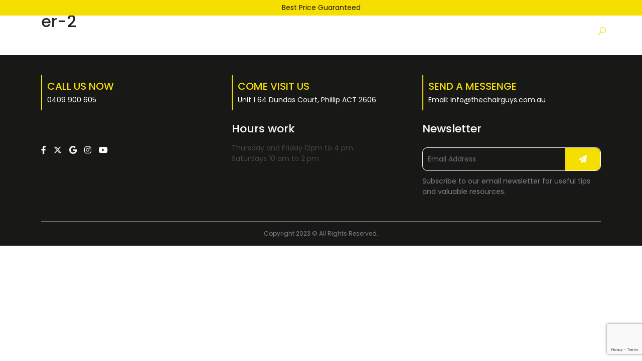

--- FILE ---
content_type: text/html; charset=UTF-8
request_url: https://thechairguys.com.au/our-range/ergonomic-office-chairs/er-2/
body_size: 10625
content:
<!DOCTYPE html>
<html lang="en">
  <head>
    <meta charset="utf-8">
    <meta http-equiv="X-UA-Compatible" content="IE=edge">
    <meta name="viewport" content="width=device-width, initial-scale=1">
    <!-- The above 3 meta tags *must* come first in the head; any other head content must come *after* these tags -->
    <title>er-2 - The Chair Guys</title>
    <!-- Bootstrap -->
    <link rel="shortcut icon" href="images/favicon.png" type="image/x-icon">
    <link href="https://thechairguys.com.au/wp-content/themes/chair_guys/assets/css/bootstrap.min.css" rel="stylesheet">
    <!-- fontawesome -->
    <link href="https://thechairguys.com.au/wp-content/themes/chair_guys/assets/css/all.min.css" rel="stylesheet" media="all">
    <!-- fontawesome -->
    <link rel="stylesheet" href="https://maxst.icons8.com/vue-static/landings/line-awesome/line-awesome/1.3.0/css/line-awesome.min.css">
    <link rel="stylesheet" href="https://cdnjs.cloudflare.com/ajax/libs/font-awesome/6.4.2/css/all.min.css">
    <link href="https://thechairguys.com.au/wp-content/themes/chair_guys/assets/css/slick.css" rel="stylesheet" media="all">
    <link href="https://thechairguys.com.au/wp-content/themes/chair_guys/assets/css/aos.css" rel="stylesheet" media="all">
    <link href="https://thechairguys.com.au/wp-content/themes/chair_guys/assets/css/style.css" rel="stylesheet" media="all">
    <link href="https://thechairguys.com.au/wp-content/themes/chair_guys/assets/css/responsive.css" rel="stylesheet" media="all">
    
<script>(function(html){html.className = html.className.replace(/\bno-js\b/,'js')})(document.documentElement);</script>
<meta name='robots' content='index, follow, max-image-preview:large, max-snippet:-1, max-video-preview:-1' />

	<!-- This site is optimized with the Yoast SEO plugin v20.13 - https://yoast.com/wordpress/plugins/seo/ -->
	<title>er-2 - The Chair Guys</title>
	<link rel="canonical" href="https://thechairguys.com.au/our-range/ergonomic-office-chairs/er-2/" />
	<meta property="og:locale" content="en_US" />
	<meta property="og:type" content="article" />
	<meta property="og:title" content="er-2 - The Chair Guys" />
	<meta property="og:url" content="https://thechairguys.com.au/our-range/ergonomic-office-chairs/er-2/" />
	<meta property="og:site_name" content="The Chair Guys" />
	<meta property="og:image" content="https://thechairguys.com.au/our-range/ergonomic-office-chairs/er-2" />
	<meta property="og:image:width" content="425" />
	<meta property="og:image:height" content="425" />
	<meta property="og:image:type" content="image/jpeg" />
	<meta name="twitter:card" content="summary_large_image" />
	<script type="application/ld+json" class="yoast-schema-graph">{"@context":"https://schema.org","@graph":[{"@type":"WebPage","@id":"https://thechairguys.com.au/our-range/ergonomic-office-chairs/er-2/","url":"https://thechairguys.com.au/our-range/ergonomic-office-chairs/er-2/","name":"er-2 - The Chair Guys","isPartOf":{"@id":"https://thechairguys.com.au/#website"},"primaryImageOfPage":{"@id":"https://thechairguys.com.au/our-range/ergonomic-office-chairs/er-2/#primaryimage"},"image":{"@id":"https://thechairguys.com.au/our-range/ergonomic-office-chairs/er-2/#primaryimage"},"thumbnailUrl":"https://thechairguys.com.au/wp-content/uploads/2019/01/er-2.jpg","datePublished":"2019-01-24T14:02:44+00:00","dateModified":"2019-01-24T14:02:44+00:00","breadcrumb":{"@id":"https://thechairguys.com.au/our-range/ergonomic-office-chairs/er-2/#breadcrumb"},"inLanguage":"en-US","potentialAction":[{"@type":"ReadAction","target":["https://thechairguys.com.au/our-range/ergonomic-office-chairs/er-2/"]}]},{"@type":"ImageObject","inLanguage":"en-US","@id":"https://thechairguys.com.au/our-range/ergonomic-office-chairs/er-2/#primaryimage","url":"https://thechairguys.com.au/wp-content/uploads/2019/01/er-2.jpg","contentUrl":"https://thechairguys.com.au/wp-content/uploads/2019/01/er-2.jpg","width":425,"height":425},{"@type":"BreadcrumbList","@id":"https://thechairguys.com.au/our-range/ergonomic-office-chairs/er-2/#breadcrumb","itemListElement":[{"@type":"ListItem","position":1,"name":"Home","item":"https://thechairguys.com.au/"},{"@type":"ListItem","position":2,"name":"Our Range","item":"https://thechairguys.com.au/our-range/"},{"@type":"ListItem","position":3,"name":"Ergonomic Office Chairs","item":"https://thechairguys.com.au/our-range/ergonomic-office-chairs/"},{"@type":"ListItem","position":4,"name":"er-2"}]},{"@type":"WebSite","@id":"https://thechairguys.com.au/#website","url":"https://thechairguys.com.au/","name":"The Chair Guys","description":"","potentialAction":[{"@type":"SearchAction","target":{"@type":"EntryPoint","urlTemplate":"https://thechairguys.com.au/?s={search_term_string}"},"query-input":"required name=search_term_string"}],"inLanguage":"en-US"}]}</script>
	<!-- / Yoast SEO plugin. -->


<link rel="alternate" type="application/rss+xml" title="The Chair Guys &raquo; Feed" href="https://thechairguys.com.au/feed/" />
<link rel="alternate" type="application/rss+xml" title="The Chair Guys &raquo; Comments Feed" href="https://thechairguys.com.au/comments/feed/" />
<script type="text/javascript">
window._wpemojiSettings = {"baseUrl":"https:\/\/s.w.org\/images\/core\/emoji\/14.0.0\/72x72\/","ext":".png","svgUrl":"https:\/\/s.w.org\/images\/core\/emoji\/14.0.0\/svg\/","svgExt":".svg","source":{"concatemoji":"https:\/\/thechairguys.com.au\/wp-includes\/js\/wp-emoji-release.min.js?ver=6.3.7"}};
/*! This file is auto-generated */
!function(i,n){var o,s,e;function c(e){try{var t={supportTests:e,timestamp:(new Date).valueOf()};sessionStorage.setItem(o,JSON.stringify(t))}catch(e){}}function p(e,t,n){e.clearRect(0,0,e.canvas.width,e.canvas.height),e.fillText(t,0,0);var t=new Uint32Array(e.getImageData(0,0,e.canvas.width,e.canvas.height).data),r=(e.clearRect(0,0,e.canvas.width,e.canvas.height),e.fillText(n,0,0),new Uint32Array(e.getImageData(0,0,e.canvas.width,e.canvas.height).data));return t.every(function(e,t){return e===r[t]})}function u(e,t,n){switch(t){case"flag":return n(e,"\ud83c\udff3\ufe0f\u200d\u26a7\ufe0f","\ud83c\udff3\ufe0f\u200b\u26a7\ufe0f")?!1:!n(e,"\ud83c\uddfa\ud83c\uddf3","\ud83c\uddfa\u200b\ud83c\uddf3")&&!n(e,"\ud83c\udff4\udb40\udc67\udb40\udc62\udb40\udc65\udb40\udc6e\udb40\udc67\udb40\udc7f","\ud83c\udff4\u200b\udb40\udc67\u200b\udb40\udc62\u200b\udb40\udc65\u200b\udb40\udc6e\u200b\udb40\udc67\u200b\udb40\udc7f");case"emoji":return!n(e,"\ud83e\udef1\ud83c\udffb\u200d\ud83e\udef2\ud83c\udfff","\ud83e\udef1\ud83c\udffb\u200b\ud83e\udef2\ud83c\udfff")}return!1}function f(e,t,n){var r="undefined"!=typeof WorkerGlobalScope&&self instanceof WorkerGlobalScope?new OffscreenCanvas(300,150):i.createElement("canvas"),a=r.getContext("2d",{willReadFrequently:!0}),o=(a.textBaseline="top",a.font="600 32px Arial",{});return e.forEach(function(e){o[e]=t(a,e,n)}),o}function t(e){var t=i.createElement("script");t.src=e,t.defer=!0,i.head.appendChild(t)}"undefined"!=typeof Promise&&(o="wpEmojiSettingsSupports",s=["flag","emoji"],n.supports={everything:!0,everythingExceptFlag:!0},e=new Promise(function(e){i.addEventListener("DOMContentLoaded",e,{once:!0})}),new Promise(function(t){var n=function(){try{var e=JSON.parse(sessionStorage.getItem(o));if("object"==typeof e&&"number"==typeof e.timestamp&&(new Date).valueOf()<e.timestamp+604800&&"object"==typeof e.supportTests)return e.supportTests}catch(e){}return null}();if(!n){if("undefined"!=typeof Worker&&"undefined"!=typeof OffscreenCanvas&&"undefined"!=typeof URL&&URL.createObjectURL&&"undefined"!=typeof Blob)try{var e="postMessage("+f.toString()+"("+[JSON.stringify(s),u.toString(),p.toString()].join(",")+"));",r=new Blob([e],{type:"text/javascript"}),a=new Worker(URL.createObjectURL(r),{name:"wpTestEmojiSupports"});return void(a.onmessage=function(e){c(n=e.data),a.terminate(),t(n)})}catch(e){}c(n=f(s,u,p))}t(n)}).then(function(e){for(var t in e)n.supports[t]=e[t],n.supports.everything=n.supports.everything&&n.supports[t],"flag"!==t&&(n.supports.everythingExceptFlag=n.supports.everythingExceptFlag&&n.supports[t]);n.supports.everythingExceptFlag=n.supports.everythingExceptFlag&&!n.supports.flag,n.DOMReady=!1,n.readyCallback=function(){n.DOMReady=!0}}).then(function(){return e}).then(function(){var e;n.supports.everything||(n.readyCallback(),(e=n.source||{}).concatemoji?t(e.concatemoji):e.wpemoji&&e.twemoji&&(t(e.twemoji),t(e.wpemoji)))}))}((window,document),window._wpemojiSettings);
</script>
<style type="text/css">
img.wp-smiley,
img.emoji {
	display: inline !important;
	border: none !important;
	box-shadow: none !important;
	height: 1em !important;
	width: 1em !important;
	margin: 0 0.07em !important;
	vertical-align: -0.1em !important;
	background: none !important;
	padding: 0 !important;
}
</style>
	<link rel='stylesheet' id='wp-block-library-css' href='https://thechairguys.com.au/wp-includes/css/dist/block-library/style.min.css?ver=6.3.7' type='text/css' media='all' />
<link rel='stylesheet' id='wc-blocks-style-css' href='https://thechairguys.com.au/wp-content/plugins/woocommerce/packages/woocommerce-blocks/build/wc-blocks.css?ver=10.6.5' type='text/css' media='all' />
<link rel='stylesheet' id='wc-blocks-style-active-filters-css' href='https://thechairguys.com.au/wp-content/plugins/woocommerce/packages/woocommerce-blocks/build/active-filters.css?ver=10.6.5' type='text/css' media='all' />
<link rel='stylesheet' id='wc-blocks-style-add-to-cart-form-css' href='https://thechairguys.com.au/wp-content/plugins/woocommerce/packages/woocommerce-blocks/build/add-to-cart-form.css?ver=10.6.5' type='text/css' media='all' />
<link rel='stylesheet' id='wc-blocks-packages-style-css' href='https://thechairguys.com.au/wp-content/plugins/woocommerce/packages/woocommerce-blocks/build/packages-style.css?ver=10.6.5' type='text/css' media='all' />
<link rel='stylesheet' id='wc-blocks-style-all-products-css' href='https://thechairguys.com.au/wp-content/plugins/woocommerce/packages/woocommerce-blocks/build/all-products.css?ver=10.6.5' type='text/css' media='all' />
<link rel='stylesheet' id='wc-blocks-style-all-reviews-css' href='https://thechairguys.com.au/wp-content/plugins/woocommerce/packages/woocommerce-blocks/build/all-reviews.css?ver=10.6.5' type='text/css' media='all' />
<link rel='stylesheet' id='wc-blocks-style-attribute-filter-css' href='https://thechairguys.com.au/wp-content/plugins/woocommerce/packages/woocommerce-blocks/build/attribute-filter.css?ver=10.6.5' type='text/css' media='all' />
<link rel='stylesheet' id='wc-blocks-style-breadcrumbs-css' href='https://thechairguys.com.au/wp-content/plugins/woocommerce/packages/woocommerce-blocks/build/breadcrumbs.css?ver=10.6.5' type='text/css' media='all' />
<link rel='stylesheet' id='wc-blocks-style-catalog-sorting-css' href='https://thechairguys.com.au/wp-content/plugins/woocommerce/packages/woocommerce-blocks/build/catalog-sorting.css?ver=10.6.5' type='text/css' media='all' />
<link rel='stylesheet' id='wc-blocks-style-customer-account-css' href='https://thechairguys.com.au/wp-content/plugins/woocommerce/packages/woocommerce-blocks/build/customer-account.css?ver=10.6.5' type='text/css' media='all' />
<link rel='stylesheet' id='wc-blocks-style-featured-category-css' href='https://thechairguys.com.au/wp-content/plugins/woocommerce/packages/woocommerce-blocks/build/featured-category.css?ver=10.6.5' type='text/css' media='all' />
<link rel='stylesheet' id='wc-blocks-style-featured-product-css' href='https://thechairguys.com.au/wp-content/plugins/woocommerce/packages/woocommerce-blocks/build/featured-product.css?ver=10.6.5' type='text/css' media='all' />
<link rel='stylesheet' id='wc-blocks-style-mini-cart-css' href='https://thechairguys.com.au/wp-content/plugins/woocommerce/packages/woocommerce-blocks/build/mini-cart.css?ver=10.6.5' type='text/css' media='all' />
<link rel='stylesheet' id='wc-blocks-style-price-filter-css' href='https://thechairguys.com.au/wp-content/plugins/woocommerce/packages/woocommerce-blocks/build/price-filter.css?ver=10.6.5' type='text/css' media='all' />
<link rel='stylesheet' id='wc-blocks-style-product-add-to-cart-css' href='https://thechairguys.com.au/wp-content/plugins/woocommerce/packages/woocommerce-blocks/build/product-add-to-cart.css?ver=10.6.5' type='text/css' media='all' />
<link rel='stylesheet' id='wc-blocks-style-product-button-css' href='https://thechairguys.com.au/wp-content/plugins/woocommerce/packages/woocommerce-blocks/build/product-button.css?ver=10.6.5' type='text/css' media='all' />
<link rel='stylesheet' id='wc-blocks-style-product-categories-css' href='https://thechairguys.com.au/wp-content/plugins/woocommerce/packages/woocommerce-blocks/build/product-categories.css?ver=10.6.5' type='text/css' media='all' />
<link rel='stylesheet' id='wc-blocks-style-product-image-css' href='https://thechairguys.com.au/wp-content/plugins/woocommerce/packages/woocommerce-blocks/build/product-image.css?ver=10.6.5' type='text/css' media='all' />
<link rel='stylesheet' id='wc-blocks-style-product-image-gallery-css' href='https://thechairguys.com.au/wp-content/plugins/woocommerce/packages/woocommerce-blocks/build/product-image-gallery.css?ver=10.6.5' type='text/css' media='all' />
<link rel='stylesheet' id='wc-blocks-style-product-query-css' href='https://thechairguys.com.au/wp-content/plugins/woocommerce/packages/woocommerce-blocks/build/product-query.css?ver=10.6.5' type='text/css' media='all' />
<link rel='stylesheet' id='wc-blocks-style-product-results-count-css' href='https://thechairguys.com.au/wp-content/plugins/woocommerce/packages/woocommerce-blocks/build/product-results-count.css?ver=10.6.5' type='text/css' media='all' />
<link rel='stylesheet' id='wc-blocks-style-product-reviews-css' href='https://thechairguys.com.au/wp-content/plugins/woocommerce/packages/woocommerce-blocks/build/product-reviews.css?ver=10.6.5' type='text/css' media='all' />
<link rel='stylesheet' id='wc-blocks-style-product-sale-badge-css' href='https://thechairguys.com.au/wp-content/plugins/woocommerce/packages/woocommerce-blocks/build/product-sale-badge.css?ver=10.6.5' type='text/css' media='all' />
<link rel='stylesheet' id='wc-blocks-style-product-search-css' href='https://thechairguys.com.au/wp-content/plugins/woocommerce/packages/woocommerce-blocks/build/product-search.css?ver=10.6.5' type='text/css' media='all' />
<link rel='stylesheet' id='wc-blocks-style-product-sku-css' href='https://thechairguys.com.au/wp-content/plugins/woocommerce/packages/woocommerce-blocks/build/product-sku.css?ver=10.6.5' type='text/css' media='all' />
<link rel='stylesheet' id='wc-blocks-style-product-stock-indicator-css' href='https://thechairguys.com.au/wp-content/plugins/woocommerce/packages/woocommerce-blocks/build/product-stock-indicator.css?ver=10.6.5' type='text/css' media='all' />
<link rel='stylesheet' id='wc-blocks-style-product-summary-css' href='https://thechairguys.com.au/wp-content/plugins/woocommerce/packages/woocommerce-blocks/build/product-summary.css?ver=10.6.5' type='text/css' media='all' />
<link rel='stylesheet' id='wc-blocks-style-product-title-css' href='https://thechairguys.com.au/wp-content/plugins/woocommerce/packages/woocommerce-blocks/build/product-title.css?ver=10.6.5' type='text/css' media='all' />
<link rel='stylesheet' id='wc-blocks-style-rating-filter-css' href='https://thechairguys.com.au/wp-content/plugins/woocommerce/packages/woocommerce-blocks/build/rating-filter.css?ver=10.6.5' type='text/css' media='all' />
<link rel='stylesheet' id='wc-blocks-style-reviews-by-category-css' href='https://thechairguys.com.au/wp-content/plugins/woocommerce/packages/woocommerce-blocks/build/reviews-by-category.css?ver=10.6.5' type='text/css' media='all' />
<link rel='stylesheet' id='wc-blocks-style-reviews-by-product-css' href='https://thechairguys.com.au/wp-content/plugins/woocommerce/packages/woocommerce-blocks/build/reviews-by-product.css?ver=10.6.5' type='text/css' media='all' />
<link rel='stylesheet' id='wc-blocks-style-product-details-css' href='https://thechairguys.com.au/wp-content/plugins/woocommerce/packages/woocommerce-blocks/build/product-details.css?ver=10.6.5' type='text/css' media='all' />
<link rel='stylesheet' id='wc-blocks-style-single-product-css' href='https://thechairguys.com.au/wp-content/plugins/woocommerce/packages/woocommerce-blocks/build/single-product.css?ver=10.6.5' type='text/css' media='all' />
<link rel='stylesheet' id='wc-blocks-style-stock-filter-css' href='https://thechairguys.com.au/wp-content/plugins/woocommerce/packages/woocommerce-blocks/build/stock-filter.css?ver=10.6.5' type='text/css' media='all' />
<link rel='stylesheet' id='wc-blocks-style-cart-css' href='https://thechairguys.com.au/wp-content/plugins/woocommerce/packages/woocommerce-blocks/build/cart.css?ver=10.6.5' type='text/css' media='all' />
<link rel='stylesheet' id='wc-blocks-style-checkout-css' href='https://thechairguys.com.au/wp-content/plugins/woocommerce/packages/woocommerce-blocks/build/checkout.css?ver=10.6.5' type='text/css' media='all' />
<link rel='stylesheet' id='wc-blocks-style-mini-cart-contents-css' href='https://thechairguys.com.au/wp-content/plugins/woocommerce/packages/woocommerce-blocks/build/mini-cart-contents.css?ver=10.6.5' type='text/css' media='all' />
<style id='classic-theme-styles-inline-css' type='text/css'>
/*! This file is auto-generated */
.wp-block-button__link{color:#fff;background-color:#32373c;border-radius:9999px;box-shadow:none;text-decoration:none;padding:calc(.667em + 2px) calc(1.333em + 2px);font-size:1.125em}.wp-block-file__button{background:#32373c;color:#fff;text-decoration:none}
</style>
<style id='global-styles-inline-css' type='text/css'>
body{--wp--preset--color--black: #000000;--wp--preset--color--cyan-bluish-gray: #abb8c3;--wp--preset--color--white: #ffffff;--wp--preset--color--pale-pink: #f78da7;--wp--preset--color--vivid-red: #cf2e2e;--wp--preset--color--luminous-vivid-orange: #ff6900;--wp--preset--color--luminous-vivid-amber: #fcb900;--wp--preset--color--light-green-cyan: #7bdcb5;--wp--preset--color--vivid-green-cyan: #00d084;--wp--preset--color--pale-cyan-blue: #8ed1fc;--wp--preset--color--vivid-cyan-blue: #0693e3;--wp--preset--color--vivid-purple: #9b51e0;--wp--preset--gradient--vivid-cyan-blue-to-vivid-purple: linear-gradient(135deg,rgba(6,147,227,1) 0%,rgb(155,81,224) 100%);--wp--preset--gradient--light-green-cyan-to-vivid-green-cyan: linear-gradient(135deg,rgb(122,220,180) 0%,rgb(0,208,130) 100%);--wp--preset--gradient--luminous-vivid-amber-to-luminous-vivid-orange: linear-gradient(135deg,rgba(252,185,0,1) 0%,rgba(255,105,0,1) 100%);--wp--preset--gradient--luminous-vivid-orange-to-vivid-red: linear-gradient(135deg,rgba(255,105,0,1) 0%,rgb(207,46,46) 100%);--wp--preset--gradient--very-light-gray-to-cyan-bluish-gray: linear-gradient(135deg,rgb(238,238,238) 0%,rgb(169,184,195) 100%);--wp--preset--gradient--cool-to-warm-spectrum: linear-gradient(135deg,rgb(74,234,220) 0%,rgb(151,120,209) 20%,rgb(207,42,186) 40%,rgb(238,44,130) 60%,rgb(251,105,98) 80%,rgb(254,248,76) 100%);--wp--preset--gradient--blush-light-purple: linear-gradient(135deg,rgb(255,206,236) 0%,rgb(152,150,240) 100%);--wp--preset--gradient--blush-bordeaux: linear-gradient(135deg,rgb(254,205,165) 0%,rgb(254,45,45) 50%,rgb(107,0,62) 100%);--wp--preset--gradient--luminous-dusk: linear-gradient(135deg,rgb(255,203,112) 0%,rgb(199,81,192) 50%,rgb(65,88,208) 100%);--wp--preset--gradient--pale-ocean: linear-gradient(135deg,rgb(255,245,203) 0%,rgb(182,227,212) 50%,rgb(51,167,181) 100%);--wp--preset--gradient--electric-grass: linear-gradient(135deg,rgb(202,248,128) 0%,rgb(113,206,126) 100%);--wp--preset--gradient--midnight: linear-gradient(135deg,rgb(2,3,129) 0%,rgb(40,116,252) 100%);--wp--preset--font-size--small: 13px;--wp--preset--font-size--medium: 20px;--wp--preset--font-size--large: 36px;--wp--preset--font-size--x-large: 42px;--wp--preset--spacing--20: 0.44rem;--wp--preset--spacing--30: 0.67rem;--wp--preset--spacing--40: 1rem;--wp--preset--spacing--50: 1.5rem;--wp--preset--spacing--60: 2.25rem;--wp--preset--spacing--70: 3.38rem;--wp--preset--spacing--80: 5.06rem;--wp--preset--shadow--natural: 6px 6px 9px rgba(0, 0, 0, 0.2);--wp--preset--shadow--deep: 12px 12px 50px rgba(0, 0, 0, 0.4);--wp--preset--shadow--sharp: 6px 6px 0px rgba(0, 0, 0, 0.2);--wp--preset--shadow--outlined: 6px 6px 0px -3px rgba(255, 255, 255, 1), 6px 6px rgba(0, 0, 0, 1);--wp--preset--shadow--crisp: 6px 6px 0px rgba(0, 0, 0, 1);}:where(.is-layout-flex){gap: 0.5em;}:where(.is-layout-grid){gap: 0.5em;}body .is-layout-flow > .alignleft{float: left;margin-inline-start: 0;margin-inline-end: 2em;}body .is-layout-flow > .alignright{float: right;margin-inline-start: 2em;margin-inline-end: 0;}body .is-layout-flow > .aligncenter{margin-left: auto !important;margin-right: auto !important;}body .is-layout-constrained > .alignleft{float: left;margin-inline-start: 0;margin-inline-end: 2em;}body .is-layout-constrained > .alignright{float: right;margin-inline-start: 2em;margin-inline-end: 0;}body .is-layout-constrained > .aligncenter{margin-left: auto !important;margin-right: auto !important;}body .is-layout-constrained > :where(:not(.alignleft):not(.alignright):not(.alignfull)){max-width: var(--wp--style--global--content-size);margin-left: auto !important;margin-right: auto !important;}body .is-layout-constrained > .alignwide{max-width: var(--wp--style--global--wide-size);}body .is-layout-flex{display: flex;}body .is-layout-flex{flex-wrap: wrap;align-items: center;}body .is-layout-flex > *{margin: 0;}body .is-layout-grid{display: grid;}body .is-layout-grid > *{margin: 0;}:where(.wp-block-columns.is-layout-flex){gap: 2em;}:where(.wp-block-columns.is-layout-grid){gap: 2em;}:where(.wp-block-post-template.is-layout-flex){gap: 1.25em;}:where(.wp-block-post-template.is-layout-grid){gap: 1.25em;}.has-black-color{color: var(--wp--preset--color--black) !important;}.has-cyan-bluish-gray-color{color: var(--wp--preset--color--cyan-bluish-gray) !important;}.has-white-color{color: var(--wp--preset--color--white) !important;}.has-pale-pink-color{color: var(--wp--preset--color--pale-pink) !important;}.has-vivid-red-color{color: var(--wp--preset--color--vivid-red) !important;}.has-luminous-vivid-orange-color{color: var(--wp--preset--color--luminous-vivid-orange) !important;}.has-luminous-vivid-amber-color{color: var(--wp--preset--color--luminous-vivid-amber) !important;}.has-light-green-cyan-color{color: var(--wp--preset--color--light-green-cyan) !important;}.has-vivid-green-cyan-color{color: var(--wp--preset--color--vivid-green-cyan) !important;}.has-pale-cyan-blue-color{color: var(--wp--preset--color--pale-cyan-blue) !important;}.has-vivid-cyan-blue-color{color: var(--wp--preset--color--vivid-cyan-blue) !important;}.has-vivid-purple-color{color: var(--wp--preset--color--vivid-purple) !important;}.has-black-background-color{background-color: var(--wp--preset--color--black) !important;}.has-cyan-bluish-gray-background-color{background-color: var(--wp--preset--color--cyan-bluish-gray) !important;}.has-white-background-color{background-color: var(--wp--preset--color--white) !important;}.has-pale-pink-background-color{background-color: var(--wp--preset--color--pale-pink) !important;}.has-vivid-red-background-color{background-color: var(--wp--preset--color--vivid-red) !important;}.has-luminous-vivid-orange-background-color{background-color: var(--wp--preset--color--luminous-vivid-orange) !important;}.has-luminous-vivid-amber-background-color{background-color: var(--wp--preset--color--luminous-vivid-amber) !important;}.has-light-green-cyan-background-color{background-color: var(--wp--preset--color--light-green-cyan) !important;}.has-vivid-green-cyan-background-color{background-color: var(--wp--preset--color--vivid-green-cyan) !important;}.has-pale-cyan-blue-background-color{background-color: var(--wp--preset--color--pale-cyan-blue) !important;}.has-vivid-cyan-blue-background-color{background-color: var(--wp--preset--color--vivid-cyan-blue) !important;}.has-vivid-purple-background-color{background-color: var(--wp--preset--color--vivid-purple) !important;}.has-black-border-color{border-color: var(--wp--preset--color--black) !important;}.has-cyan-bluish-gray-border-color{border-color: var(--wp--preset--color--cyan-bluish-gray) !important;}.has-white-border-color{border-color: var(--wp--preset--color--white) !important;}.has-pale-pink-border-color{border-color: var(--wp--preset--color--pale-pink) !important;}.has-vivid-red-border-color{border-color: var(--wp--preset--color--vivid-red) !important;}.has-luminous-vivid-orange-border-color{border-color: var(--wp--preset--color--luminous-vivid-orange) !important;}.has-luminous-vivid-amber-border-color{border-color: var(--wp--preset--color--luminous-vivid-amber) !important;}.has-light-green-cyan-border-color{border-color: var(--wp--preset--color--light-green-cyan) !important;}.has-vivid-green-cyan-border-color{border-color: var(--wp--preset--color--vivid-green-cyan) !important;}.has-pale-cyan-blue-border-color{border-color: var(--wp--preset--color--pale-cyan-blue) !important;}.has-vivid-cyan-blue-border-color{border-color: var(--wp--preset--color--vivid-cyan-blue) !important;}.has-vivid-purple-border-color{border-color: var(--wp--preset--color--vivid-purple) !important;}.has-vivid-cyan-blue-to-vivid-purple-gradient-background{background: var(--wp--preset--gradient--vivid-cyan-blue-to-vivid-purple) !important;}.has-light-green-cyan-to-vivid-green-cyan-gradient-background{background: var(--wp--preset--gradient--light-green-cyan-to-vivid-green-cyan) !important;}.has-luminous-vivid-amber-to-luminous-vivid-orange-gradient-background{background: var(--wp--preset--gradient--luminous-vivid-amber-to-luminous-vivid-orange) !important;}.has-luminous-vivid-orange-to-vivid-red-gradient-background{background: var(--wp--preset--gradient--luminous-vivid-orange-to-vivid-red) !important;}.has-very-light-gray-to-cyan-bluish-gray-gradient-background{background: var(--wp--preset--gradient--very-light-gray-to-cyan-bluish-gray) !important;}.has-cool-to-warm-spectrum-gradient-background{background: var(--wp--preset--gradient--cool-to-warm-spectrum) !important;}.has-blush-light-purple-gradient-background{background: var(--wp--preset--gradient--blush-light-purple) !important;}.has-blush-bordeaux-gradient-background{background: var(--wp--preset--gradient--blush-bordeaux) !important;}.has-luminous-dusk-gradient-background{background: var(--wp--preset--gradient--luminous-dusk) !important;}.has-pale-ocean-gradient-background{background: var(--wp--preset--gradient--pale-ocean) !important;}.has-electric-grass-gradient-background{background: var(--wp--preset--gradient--electric-grass) !important;}.has-midnight-gradient-background{background: var(--wp--preset--gradient--midnight) !important;}.has-small-font-size{font-size: var(--wp--preset--font-size--small) !important;}.has-medium-font-size{font-size: var(--wp--preset--font-size--medium) !important;}.has-large-font-size{font-size: var(--wp--preset--font-size--large) !important;}.has-x-large-font-size{font-size: var(--wp--preset--font-size--x-large) !important;}
.wp-block-navigation a:where(:not(.wp-element-button)){color: inherit;}
:where(.wp-block-post-template.is-layout-flex){gap: 1.25em;}:where(.wp-block-post-template.is-layout-grid){gap: 1.25em;}
:where(.wp-block-columns.is-layout-flex){gap: 2em;}:where(.wp-block-columns.is-layout-grid){gap: 2em;}
.wp-block-pullquote{font-size: 1.5em;line-height: 1.6;}
</style>
<link rel='stylesheet' id='redux-extendify-styles-css' href='https://thechairguys.com.au/wp-content/plugins/redux-framework/redux-core/assets/css/extendify-utilities.css?ver=4.4.5' type='text/css' media='all' />
<link rel='stylesheet' id='contact-form-7-css' href='https://thechairguys.com.au/wp-content/plugins/contact-form-7/includes/css/styles.css?ver=5.8' type='text/css' media='all' />
<link rel='stylesheet' id='pwb-styles-frontend-css' href='https://thechairguys.com.au/wp-content/plugins/perfect-woocommerce-brands@bkp/assets/css/styles-frontend.min.css?ver=1.7.0' type='text/css' media='all' />
<link rel='stylesheet' id='woocommerce-layout-css' href='https://thechairguys.com.au/wp-content/plugins/woocommerce/assets/css/woocommerce-layout.css?ver=8.0.1' type='text/css' media='all' />
<link rel='stylesheet' id='woocommerce-smallscreen-css' href='https://thechairguys.com.au/wp-content/plugins/woocommerce/assets/css/woocommerce-smallscreen.css?ver=8.0.1' type='text/css' media='only screen and (max-width: 768px)' />
<link rel='stylesheet' id='woocommerce-general-css' href='https://thechairguys.com.au/wp-content/plugins/woocommerce/assets/css/woocommerce.css?ver=8.0.1' type='text/css' media='all' />
<style id='woocommerce-inline-inline-css' type='text/css'>
.woocommerce form .form-row .required { visibility: visible; }
</style>
<link rel='stylesheet' id='wpcf7-redirect-script-frontend-css' href='https://thechairguys.com.au/wp-content/plugins/wpcf7-redirect/build/css/wpcf7-redirect-frontend.min.css?ver=1.1' type='text/css' media='all' />
<script type='text/javascript' src='https://thechairguys.com.au/wp-includes/js/jquery/jquery.min.js?ver=3.7.0' id='jquery-core-js'></script>
<script type='text/javascript' src='https://thechairguys.com.au/wp-includes/js/jquery/jquery-migrate.min.js?ver=3.4.1' id='jquery-migrate-js'></script>
<link rel="https://api.w.org/" href="https://thechairguys.com.au/wp-json/" /><link rel="alternate" type="application/json" href="https://thechairguys.com.au/wp-json/wp/v2/media/4738" /><link rel="EditURI" type="application/rsd+xml" title="RSD" href="https://thechairguys.com.au/xmlrpc.php?rsd" />
<meta name="generator" content="WordPress 6.3.7" />
<meta name="generator" content="WooCommerce 8.0.1" />
<link rel='shortlink' href='https://thechairguys.com.au/?p=4738' />
<link rel="alternate" type="application/json+oembed" href="https://thechairguys.com.au/wp-json/oembed/1.0/embed?url=https%3A%2F%2Fthechairguys.com.au%2Four-range%2Fergonomic-office-chairs%2Fer-2%2F" />
<link rel="alternate" type="text/xml+oembed" href="https://thechairguys.com.au/wp-json/oembed/1.0/embed?url=https%3A%2F%2Fthechairguys.com.au%2Four-range%2Fergonomic-office-chairs%2Fer-2%2F&#038;format=xml" />
<meta name="generator" content="Redux 4.4.5" />
		<!-- GA Google Analytics @ https://m0n.co/ga -->
		<script>
			(function(i,s,o,g,r,a,m){i['GoogleAnalyticsObject']=r;i[r]=i[r]||function(){
			(i[r].q=i[r].q||[]).push(arguments)},i[r].l=1*new Date();a=s.createElement(o),
			m=s.getElementsByTagName(o)[0];a.async=1;a.src=g;m.parentNode.insertBefore(a,m)
			})(window,document,'script','https://www.google-analytics.com/analytics.js','ga');
			ga('create', 'UA-140058315-17', 'auto');
			ga('send', 'pageview');
		</script>

		<noscript><style>.woocommerce-product-gallery{ opacity: 1 !important; }</style></noscript>
	<link rel="icon" href="https://thechairguys.com.au/wp-content/uploads/2019/12/New-Project-5-60x60.png" sizes="32x32" />
<link rel="icon" href="https://thechairguys.com.au/wp-content/uploads/2019/12/New-Project-5.png" sizes="192x192" />
<link rel="apple-touch-icon" href="https://thechairguys.com.au/wp-content/uploads/2019/12/New-Project-5.png" />
<meta name="msapplication-TileImage" content="https://thechairguys.com.au/wp-content/uploads/2019/12/New-Project-5.png" />
		<style type="text/css" id="wp-custom-css">
			.woocommerce div.product form.cart .button {
    vertical-align: middle;
    float: left;
    display: none;
}
.woocommerce #respond input#submit.alt, .woocommerce a.button.alt, .woocommerce button.button.alt, .woocommerce input.button.alt {
    background-color: red;
    color: #fff;
    -webkit-font-smoothing: antialiased;
}		</style>
		</head>

<body class="attachment attachment-template-default attachmentid-4738 attachment-jpeg theme-chair_guys woocommerce-no-js has-header-image page-two-column colors-light">
    <header class="header-wrapper">
        <div class="top-header">
            <div class="container">
                <div class="row">
                    <div class="col-12 text-center">
                        <p>Best Price Guaranteed</p>
                    </div>
                </div>
            </div>
        </div>
        <div class="main-menu">
          <div class="container">
            <div class="row">
              <nav class="navbar navbar-expand-lg navbar-light">
                <div class="logo-wrap">
                    <a class="navbar-brand" href="https://thechairguys.com.au">
                        <img class="img-fluid" src="https://thechairguys.com.au/wp-content/themes/chair_guys/assets/images/logo.png" alt="">
                    </a>
                </div>
              
                <div class="collapse navbar-collapse justify-content-end" id="navbarNav">
                    <ul class="navbar-nav mr-auto"><li id="menu-item-2117" class="menu-item menu-item-type-post_type menu-item-object-page menu-item-home menu-item-2117 nav-item"><a href="https://thechairguys.com.au/" class="nav-link">Home</a></li>
<li id="menu-item-2302" class="menu-item menu-item-type-post_type menu-item-object-page menu-item-2302 nav-item"><a href="https://thechairguys.com.au/shop/" class="nav-link">Shop</a></li>
<li id="menu-item-3089" class="menu-item menu-item-type-custom menu-item-object-custom menu-item-has-children menu-item-3089 nav-item dropdown"><a href="#" class="nav-link dropdown-toggle" id="navbar-dropdown-menu-link-3089" aria-haspopup="true" aria-expanded="false" data-bs-toggle="dropdown">Our Range</a>
<div  class="sub-menu dropdown-menu" aria-labelledby="navbar-dropdown-menu-link-3089">
<a href="https://thechairguys.com.au/our-range/types-of-office-chairs/" class="dropdown-item" id="menu-item-2798">Types of Office Chairs</a><a href="https://thechairguys.com.au/our-range/ergonomic-office-chairs/" class="dropdown-item" id="menu-item-2797">Ergonomic Office Chairs</a><a href="https://thechairguys.com.au/our-range/brands-of-office-chairs/" class="dropdown-item" id="menu-item-2796">Brands of Office Chairs</a></div>
</li>
<li id="menu-item-2721" class="menu-item menu-item-type-post_type menu-item-object-page menu-item-2721 nav-item"><a href="https://thechairguys.com.au/services/" class="nav-link">Services</a></li>
<li id="menu-item-2119" class="menu-item menu-item-type-post_type menu-item-object-page menu-item-2119 nav-item"><a href="https://thechairguys.com.au/about/" class="nav-link">About Us</a></li>
<li id="menu-item-2767" class="menu-item menu-item-type-post_type menu-item-object-page menu-item-2767 nav-item"><a href="https://thechairguys.com.au/contact-us/" class="nav-link">Contacts</a></li>
</ul> 
                    
                </div>
   
                <div class="head-search-wrap">
                  <div class="search-wrap">
                    <form role="search" method="get" class="search-form" action="https://thechairguys.com.au/">
                      <input type="search" placeholder="Search Now" id="" value="" name="s">
                      <button class="search-btn" type="submit"><i class="la la-search"></i></button>
                    </form>
                  </div>
                </div>
  
                <button class="navbar-toggler" type="button" data-bs-toggle="collapse" data-bs-target="#navbarNav" aria-controls="navbarNav" aria-expanded="false" aria-label="Toggle navigation">
                    <span class="fa fa-bars"></span>
                </button>
  
              </nav>
            </div>
          </div>
        </div>
    </header><section class="inner-banner">
      <img class="img-fluid" src="https://thechairguys.com.au/wp-content/themes/chair_guys/assets/images/inner-banner-img1.jpg" alt="">
      <div class="inner-banner-cont">
        <div class="container">
            <div class="row">
                <div class="col-12 text-center">
                    <h1> er-2 </h1>
                </div>
            </div>
        </div>
      </div>
    </section>


    <section class="shopArea">
        <div class="container">
            <div class="row">
                <!--left-->
                <div class="col-md-12">
                        <h2>er-2</h2>

						<p class="attachment"><a href='https://thechairguys.com.au/wp-content/uploads/2019/01/er-2.jpg'><img fetchpriority="high" width="400" height="400" src="https://thechairguys.com.au/wp-content/uploads/2019/01/er-2-400x400.jpg" class="attachment-medium size-medium" alt="" decoding="async" srcset="https://thechairguys.com.au/wp-content/uploads/2019/01/er-2-400x400.jpg 400w, https://thechairguys.com.au/wp-content/uploads/2019/01/er-2-300x300.jpg 300w, https://thechairguys.com.au/wp-content/uploads/2019/01/er-2-100x100.jpg 100w, https://thechairguys.com.au/wp-content/uploads/2019/01/er-2-150x150.jpg 150w, https://thechairguys.com.au/wp-content/uploads/2019/01/er-2-60x60.jpg 60w, https://thechairguys.com.au/wp-content/uploads/2019/01/er-2.jpg 425w" sizes="100vw" /></a></p>

					
				</div>
			</div>
		</div>
	</section>

<footer class="footer-wrapper">
      <div class="container">
        <div class="row">
          <div class="col-12 col-md-4 mb-4">
            <div class="footer-contact-info">
              <h4>CALL US NOW</h4>
              <p><a href="tel:0409 900 605">0409 900 605</a></p>
            </div>
          </div>
          <div class="col-12 col-md-4 mb-4">
            <div class="footer-contact-info">
              <h4>COME VISIT US</h4>
              <p>Unit 1 64 Dundas Court, Phillip ACT 2606</p>
            </div>
          </div>
          <div class="col-12 col-md-4 mb-4">
            <div class="footer-contact-info">
              <h4>SEND A MESSENGE</h4>
              <p><a href="mailto:info@thechairguys.com.au">Email: info@thechairguys.com.au</a></p>
            </div>
          </div>
          <div class="col-12 col-md-4 mb-4">
            <div class="footer-inner-wrap">
              <div class="footer-logo">
                <a href="https://thechairguys.com.au">
                  <img class="img-fluid" src="https://thechairguys.com.au/wp-content/themes/chair_guys/assets/images/logo.png" alt="">
                </a>
              </div>

              <div class="footer-social-icon">
                <ul>
                  <li>
                      <a href="#">
                          <i class="fa-brands fa-facebook-f"></i>
                      </a>
                  </li>
                  <li>
                      <a href="#">
                          <i class="fa-brands fa-x-twitter"></i>
                      </a>
                  </li>
                  <li>
                      <a href="#">
                        <i class="fa-brands fa-google"></i>
                      </a>
                  </li>
                  <li>
                      <a href="#">
                        <i class="fa-brands fa-instagram"></i>
                      </a>
                  </li>
                  <li>
                      <a href="#">
                        <i class="fa-brands fa-youtube"></i>
                      </a>
                  </li>
                </ul>
              </div>

            </div>
          </div>
          <div class="col-12 col-md-4 mb-4">
            <div class="footer-inner-wrap">
              <h3>Hours work</h3>
              <p>Thursday and Friday 12pm to 4 pm</p>
              <p>Saturdays 10 am to 2 pm</p>
            </div>
          </div>
          <div class="col-12 col-md-4 mb-4">
            <div class="footer-inner-wrap">
              <h3>Newsletter</h3>
              <div class="newsletter-wrap mt-4 mb-4">
                
                <form>
                    <div class="newsletter-frm">
                        <div class="input-text">
                          <input class="form-control" type="text" name="" placeholder="Email Address">
                        </div>
                        <div class="submit">
                          <button class="btn btn-warning"><i class="fa-solid fa-paper-plane"></i></button>
                        </div>
                    </div>
                </form>
                <p>Subscribe to our email newsletter for useful tips and valuable resources.</p>
              </div>
            </div>
          </div>
          <div class="col-12 text-center">
            <div class="footer-copyright-wrap">
                <p>Copyright 2023 © All Rights Reserved.</p>
            </div>
          </div>

        </div>
      </div>
    </footer>
    <!-- jQuery (necessary for Bootstrap's JavaScript plugins) -->
    <script src="https://cdnjs.cloudflare.com/ajax/libs/jquery/3.4.1/jquery.min.js"></script>
    <!-- Include all compiled plugins (below), or include individual files as needed -->
    <script src="https://thechairguys.com.au/wp-content/themes/chair_guys/assets/js/popper.min.js"></script>
    <script src="https://thechairguys.com.au/wp-content/themes/chair_guys/assets/js/bootstrap.min.js"></script>
    <script src="https://thechairguys.com.au/wp-content/themes/chair_guys/assets/js/slick.min.js"></script>
    <script src="https://thechairguys.com.au/wp-content/themes/chair_guys/assets/js/aos.js"></script>
    <script src="https://thechairguys.com.au/wp-content/themes/chair_guys/assets/js/external.js"></script>
      
<script>
document.addEventListener( 'wpcf7mailsent', function( event ) {
    location = 'https://thechairguys.com.au/thank-you';
}, false );
</script>
  
	<script type="text/javascript">
		(function () {
			var c = document.body.className;
			c = c.replace(/woocommerce-no-js/, 'woocommerce-js');
			document.body.className = c;
		})();
	</script>
	<script type='text/javascript' src='https://thechairguys.com.au/wp-content/plugins/contact-form-7/includes/swv/js/index.js?ver=5.8' id='swv-js'></script>
<script type='text/javascript' id='contact-form-7-js-extra'>
/* <![CDATA[ */
var wpcf7 = {"api":{"root":"https:\/\/thechairguys.com.au\/wp-json\/","namespace":"contact-form-7\/v1"}};
/* ]]> */
</script>
<script type='text/javascript' src='https://thechairguys.com.au/wp-content/plugins/contact-form-7/includes/js/index.js?ver=5.8' id='contact-form-7-js'></script>
<script type='text/javascript' src='https://thechairguys.com.au/wp-content/plugins/perfect-woocommerce-brands@bkp/assets/js/functions-frontend.min.js?ver=1.7.0' id='pwb-functions-frontend-js'></script>
<script type='text/javascript' src='https://thechairguys.com.au/wp-content/plugins/woocommerce/assets/js/jquery-blockui/jquery.blockUI.min.js?ver=2.7.0-wc.8.0.1' id='jquery-blockui-js'></script>
<script type='text/javascript' src='https://thechairguys.com.au/wp-content/plugins/woocommerce/assets/js/js-cookie/js.cookie.min.js?ver=2.1.4-wc.8.0.1' id='js-cookie-js'></script>
<script type='text/javascript' id='woocommerce-js-extra'>
/* <![CDATA[ */
var woocommerce_params = {"ajax_url":"\/wp-admin\/admin-ajax.php","wc_ajax_url":"\/?wc-ajax=%%endpoint%%"};
/* ]]> */
</script>
<script type='text/javascript' src='https://thechairguys.com.au/wp-content/plugins/woocommerce/assets/js/frontend/woocommerce.min.js?ver=8.0.1' id='woocommerce-js'></script>
<script type='text/javascript' id='wpcf7-redirect-script-js-extra'>
/* <![CDATA[ */
var wpcf7r = {"ajax_url":"https:\/\/thechairguys.com.au\/wp-admin\/admin-ajax.php"};
/* ]]> */
</script>
<script type='text/javascript' src='https://thechairguys.com.au/wp-content/plugins/wpcf7-redirect/build/js/wpcf7r-fe.js?ver=1.1' id='wpcf7-redirect-script-js'></script>
<script type='text/javascript' src='https://www.google.com/recaptcha/api.js?render=6LeFMCIoAAAAAHM-qg7KIjFjBx90pF7KECrDzdMn&#038;ver=3.0' id='google-recaptcha-js'></script>
<script type='text/javascript' src='https://thechairguys.com.au/wp-includes/js/dist/vendor/wp-polyfill-inert.min.js?ver=3.1.2' id='wp-polyfill-inert-js'></script>
<script type='text/javascript' src='https://thechairguys.com.au/wp-includes/js/dist/vendor/regenerator-runtime.min.js?ver=0.13.11' id='regenerator-runtime-js'></script>
<script type='text/javascript' src='https://thechairguys.com.au/wp-includes/js/dist/vendor/wp-polyfill.min.js?ver=3.15.0' id='wp-polyfill-js'></script>
<script type='text/javascript' id='wpcf7-recaptcha-js-extra'>
/* <![CDATA[ */
var wpcf7_recaptcha = {"sitekey":"6LeFMCIoAAAAAHM-qg7KIjFjBx90pF7KECrDzdMn","actions":{"homepage":"homepage","contactform":"contactform"}};
/* ]]> */
</script>
<script type='text/javascript' src='https://thechairguys.com.au/wp-content/plugins/contact-form-7/modules/recaptcha/index.js?ver=5.8' id='wpcf7-recaptcha-js'></script>
  </body>
</html>


--- FILE ---
content_type: text/html; charset=utf-8
request_url: https://www.google.com/recaptcha/api2/anchor?ar=1&k=6LeFMCIoAAAAAHM-qg7KIjFjBx90pF7KECrDzdMn&co=aHR0cHM6Ly90aGVjaGFpcmd1eXMuY29tLmF1OjQ0Mw..&hl=en&v=PoyoqOPhxBO7pBk68S4YbpHZ&size=invisible&anchor-ms=20000&execute-ms=30000&cb=8xqwdfm5m00
body_size: 48757
content:
<!DOCTYPE HTML><html dir="ltr" lang="en"><head><meta http-equiv="Content-Type" content="text/html; charset=UTF-8">
<meta http-equiv="X-UA-Compatible" content="IE=edge">
<title>reCAPTCHA</title>
<style type="text/css">
/* cyrillic-ext */
@font-face {
  font-family: 'Roboto';
  font-style: normal;
  font-weight: 400;
  font-stretch: 100%;
  src: url(//fonts.gstatic.com/s/roboto/v48/KFO7CnqEu92Fr1ME7kSn66aGLdTylUAMa3GUBHMdazTgWw.woff2) format('woff2');
  unicode-range: U+0460-052F, U+1C80-1C8A, U+20B4, U+2DE0-2DFF, U+A640-A69F, U+FE2E-FE2F;
}
/* cyrillic */
@font-face {
  font-family: 'Roboto';
  font-style: normal;
  font-weight: 400;
  font-stretch: 100%;
  src: url(//fonts.gstatic.com/s/roboto/v48/KFO7CnqEu92Fr1ME7kSn66aGLdTylUAMa3iUBHMdazTgWw.woff2) format('woff2');
  unicode-range: U+0301, U+0400-045F, U+0490-0491, U+04B0-04B1, U+2116;
}
/* greek-ext */
@font-face {
  font-family: 'Roboto';
  font-style: normal;
  font-weight: 400;
  font-stretch: 100%;
  src: url(//fonts.gstatic.com/s/roboto/v48/KFO7CnqEu92Fr1ME7kSn66aGLdTylUAMa3CUBHMdazTgWw.woff2) format('woff2');
  unicode-range: U+1F00-1FFF;
}
/* greek */
@font-face {
  font-family: 'Roboto';
  font-style: normal;
  font-weight: 400;
  font-stretch: 100%;
  src: url(//fonts.gstatic.com/s/roboto/v48/KFO7CnqEu92Fr1ME7kSn66aGLdTylUAMa3-UBHMdazTgWw.woff2) format('woff2');
  unicode-range: U+0370-0377, U+037A-037F, U+0384-038A, U+038C, U+038E-03A1, U+03A3-03FF;
}
/* math */
@font-face {
  font-family: 'Roboto';
  font-style: normal;
  font-weight: 400;
  font-stretch: 100%;
  src: url(//fonts.gstatic.com/s/roboto/v48/KFO7CnqEu92Fr1ME7kSn66aGLdTylUAMawCUBHMdazTgWw.woff2) format('woff2');
  unicode-range: U+0302-0303, U+0305, U+0307-0308, U+0310, U+0312, U+0315, U+031A, U+0326-0327, U+032C, U+032F-0330, U+0332-0333, U+0338, U+033A, U+0346, U+034D, U+0391-03A1, U+03A3-03A9, U+03B1-03C9, U+03D1, U+03D5-03D6, U+03F0-03F1, U+03F4-03F5, U+2016-2017, U+2034-2038, U+203C, U+2040, U+2043, U+2047, U+2050, U+2057, U+205F, U+2070-2071, U+2074-208E, U+2090-209C, U+20D0-20DC, U+20E1, U+20E5-20EF, U+2100-2112, U+2114-2115, U+2117-2121, U+2123-214F, U+2190, U+2192, U+2194-21AE, U+21B0-21E5, U+21F1-21F2, U+21F4-2211, U+2213-2214, U+2216-22FF, U+2308-230B, U+2310, U+2319, U+231C-2321, U+2336-237A, U+237C, U+2395, U+239B-23B7, U+23D0, U+23DC-23E1, U+2474-2475, U+25AF, U+25B3, U+25B7, U+25BD, U+25C1, U+25CA, U+25CC, U+25FB, U+266D-266F, U+27C0-27FF, U+2900-2AFF, U+2B0E-2B11, U+2B30-2B4C, U+2BFE, U+3030, U+FF5B, U+FF5D, U+1D400-1D7FF, U+1EE00-1EEFF;
}
/* symbols */
@font-face {
  font-family: 'Roboto';
  font-style: normal;
  font-weight: 400;
  font-stretch: 100%;
  src: url(//fonts.gstatic.com/s/roboto/v48/KFO7CnqEu92Fr1ME7kSn66aGLdTylUAMaxKUBHMdazTgWw.woff2) format('woff2');
  unicode-range: U+0001-000C, U+000E-001F, U+007F-009F, U+20DD-20E0, U+20E2-20E4, U+2150-218F, U+2190, U+2192, U+2194-2199, U+21AF, U+21E6-21F0, U+21F3, U+2218-2219, U+2299, U+22C4-22C6, U+2300-243F, U+2440-244A, U+2460-24FF, U+25A0-27BF, U+2800-28FF, U+2921-2922, U+2981, U+29BF, U+29EB, U+2B00-2BFF, U+4DC0-4DFF, U+FFF9-FFFB, U+10140-1018E, U+10190-1019C, U+101A0, U+101D0-101FD, U+102E0-102FB, U+10E60-10E7E, U+1D2C0-1D2D3, U+1D2E0-1D37F, U+1F000-1F0FF, U+1F100-1F1AD, U+1F1E6-1F1FF, U+1F30D-1F30F, U+1F315, U+1F31C, U+1F31E, U+1F320-1F32C, U+1F336, U+1F378, U+1F37D, U+1F382, U+1F393-1F39F, U+1F3A7-1F3A8, U+1F3AC-1F3AF, U+1F3C2, U+1F3C4-1F3C6, U+1F3CA-1F3CE, U+1F3D4-1F3E0, U+1F3ED, U+1F3F1-1F3F3, U+1F3F5-1F3F7, U+1F408, U+1F415, U+1F41F, U+1F426, U+1F43F, U+1F441-1F442, U+1F444, U+1F446-1F449, U+1F44C-1F44E, U+1F453, U+1F46A, U+1F47D, U+1F4A3, U+1F4B0, U+1F4B3, U+1F4B9, U+1F4BB, U+1F4BF, U+1F4C8-1F4CB, U+1F4D6, U+1F4DA, U+1F4DF, U+1F4E3-1F4E6, U+1F4EA-1F4ED, U+1F4F7, U+1F4F9-1F4FB, U+1F4FD-1F4FE, U+1F503, U+1F507-1F50B, U+1F50D, U+1F512-1F513, U+1F53E-1F54A, U+1F54F-1F5FA, U+1F610, U+1F650-1F67F, U+1F687, U+1F68D, U+1F691, U+1F694, U+1F698, U+1F6AD, U+1F6B2, U+1F6B9-1F6BA, U+1F6BC, U+1F6C6-1F6CF, U+1F6D3-1F6D7, U+1F6E0-1F6EA, U+1F6F0-1F6F3, U+1F6F7-1F6FC, U+1F700-1F7FF, U+1F800-1F80B, U+1F810-1F847, U+1F850-1F859, U+1F860-1F887, U+1F890-1F8AD, U+1F8B0-1F8BB, U+1F8C0-1F8C1, U+1F900-1F90B, U+1F93B, U+1F946, U+1F984, U+1F996, U+1F9E9, U+1FA00-1FA6F, U+1FA70-1FA7C, U+1FA80-1FA89, U+1FA8F-1FAC6, U+1FACE-1FADC, U+1FADF-1FAE9, U+1FAF0-1FAF8, U+1FB00-1FBFF;
}
/* vietnamese */
@font-face {
  font-family: 'Roboto';
  font-style: normal;
  font-weight: 400;
  font-stretch: 100%;
  src: url(//fonts.gstatic.com/s/roboto/v48/KFO7CnqEu92Fr1ME7kSn66aGLdTylUAMa3OUBHMdazTgWw.woff2) format('woff2');
  unicode-range: U+0102-0103, U+0110-0111, U+0128-0129, U+0168-0169, U+01A0-01A1, U+01AF-01B0, U+0300-0301, U+0303-0304, U+0308-0309, U+0323, U+0329, U+1EA0-1EF9, U+20AB;
}
/* latin-ext */
@font-face {
  font-family: 'Roboto';
  font-style: normal;
  font-weight: 400;
  font-stretch: 100%;
  src: url(//fonts.gstatic.com/s/roboto/v48/KFO7CnqEu92Fr1ME7kSn66aGLdTylUAMa3KUBHMdazTgWw.woff2) format('woff2');
  unicode-range: U+0100-02BA, U+02BD-02C5, U+02C7-02CC, U+02CE-02D7, U+02DD-02FF, U+0304, U+0308, U+0329, U+1D00-1DBF, U+1E00-1E9F, U+1EF2-1EFF, U+2020, U+20A0-20AB, U+20AD-20C0, U+2113, U+2C60-2C7F, U+A720-A7FF;
}
/* latin */
@font-face {
  font-family: 'Roboto';
  font-style: normal;
  font-weight: 400;
  font-stretch: 100%;
  src: url(//fonts.gstatic.com/s/roboto/v48/KFO7CnqEu92Fr1ME7kSn66aGLdTylUAMa3yUBHMdazQ.woff2) format('woff2');
  unicode-range: U+0000-00FF, U+0131, U+0152-0153, U+02BB-02BC, U+02C6, U+02DA, U+02DC, U+0304, U+0308, U+0329, U+2000-206F, U+20AC, U+2122, U+2191, U+2193, U+2212, U+2215, U+FEFF, U+FFFD;
}
/* cyrillic-ext */
@font-face {
  font-family: 'Roboto';
  font-style: normal;
  font-weight: 500;
  font-stretch: 100%;
  src: url(//fonts.gstatic.com/s/roboto/v48/KFO7CnqEu92Fr1ME7kSn66aGLdTylUAMa3GUBHMdazTgWw.woff2) format('woff2');
  unicode-range: U+0460-052F, U+1C80-1C8A, U+20B4, U+2DE0-2DFF, U+A640-A69F, U+FE2E-FE2F;
}
/* cyrillic */
@font-face {
  font-family: 'Roboto';
  font-style: normal;
  font-weight: 500;
  font-stretch: 100%;
  src: url(//fonts.gstatic.com/s/roboto/v48/KFO7CnqEu92Fr1ME7kSn66aGLdTylUAMa3iUBHMdazTgWw.woff2) format('woff2');
  unicode-range: U+0301, U+0400-045F, U+0490-0491, U+04B0-04B1, U+2116;
}
/* greek-ext */
@font-face {
  font-family: 'Roboto';
  font-style: normal;
  font-weight: 500;
  font-stretch: 100%;
  src: url(//fonts.gstatic.com/s/roboto/v48/KFO7CnqEu92Fr1ME7kSn66aGLdTylUAMa3CUBHMdazTgWw.woff2) format('woff2');
  unicode-range: U+1F00-1FFF;
}
/* greek */
@font-face {
  font-family: 'Roboto';
  font-style: normal;
  font-weight: 500;
  font-stretch: 100%;
  src: url(//fonts.gstatic.com/s/roboto/v48/KFO7CnqEu92Fr1ME7kSn66aGLdTylUAMa3-UBHMdazTgWw.woff2) format('woff2');
  unicode-range: U+0370-0377, U+037A-037F, U+0384-038A, U+038C, U+038E-03A1, U+03A3-03FF;
}
/* math */
@font-face {
  font-family: 'Roboto';
  font-style: normal;
  font-weight: 500;
  font-stretch: 100%;
  src: url(//fonts.gstatic.com/s/roboto/v48/KFO7CnqEu92Fr1ME7kSn66aGLdTylUAMawCUBHMdazTgWw.woff2) format('woff2');
  unicode-range: U+0302-0303, U+0305, U+0307-0308, U+0310, U+0312, U+0315, U+031A, U+0326-0327, U+032C, U+032F-0330, U+0332-0333, U+0338, U+033A, U+0346, U+034D, U+0391-03A1, U+03A3-03A9, U+03B1-03C9, U+03D1, U+03D5-03D6, U+03F0-03F1, U+03F4-03F5, U+2016-2017, U+2034-2038, U+203C, U+2040, U+2043, U+2047, U+2050, U+2057, U+205F, U+2070-2071, U+2074-208E, U+2090-209C, U+20D0-20DC, U+20E1, U+20E5-20EF, U+2100-2112, U+2114-2115, U+2117-2121, U+2123-214F, U+2190, U+2192, U+2194-21AE, U+21B0-21E5, U+21F1-21F2, U+21F4-2211, U+2213-2214, U+2216-22FF, U+2308-230B, U+2310, U+2319, U+231C-2321, U+2336-237A, U+237C, U+2395, U+239B-23B7, U+23D0, U+23DC-23E1, U+2474-2475, U+25AF, U+25B3, U+25B7, U+25BD, U+25C1, U+25CA, U+25CC, U+25FB, U+266D-266F, U+27C0-27FF, U+2900-2AFF, U+2B0E-2B11, U+2B30-2B4C, U+2BFE, U+3030, U+FF5B, U+FF5D, U+1D400-1D7FF, U+1EE00-1EEFF;
}
/* symbols */
@font-face {
  font-family: 'Roboto';
  font-style: normal;
  font-weight: 500;
  font-stretch: 100%;
  src: url(//fonts.gstatic.com/s/roboto/v48/KFO7CnqEu92Fr1ME7kSn66aGLdTylUAMaxKUBHMdazTgWw.woff2) format('woff2');
  unicode-range: U+0001-000C, U+000E-001F, U+007F-009F, U+20DD-20E0, U+20E2-20E4, U+2150-218F, U+2190, U+2192, U+2194-2199, U+21AF, U+21E6-21F0, U+21F3, U+2218-2219, U+2299, U+22C4-22C6, U+2300-243F, U+2440-244A, U+2460-24FF, U+25A0-27BF, U+2800-28FF, U+2921-2922, U+2981, U+29BF, U+29EB, U+2B00-2BFF, U+4DC0-4DFF, U+FFF9-FFFB, U+10140-1018E, U+10190-1019C, U+101A0, U+101D0-101FD, U+102E0-102FB, U+10E60-10E7E, U+1D2C0-1D2D3, U+1D2E0-1D37F, U+1F000-1F0FF, U+1F100-1F1AD, U+1F1E6-1F1FF, U+1F30D-1F30F, U+1F315, U+1F31C, U+1F31E, U+1F320-1F32C, U+1F336, U+1F378, U+1F37D, U+1F382, U+1F393-1F39F, U+1F3A7-1F3A8, U+1F3AC-1F3AF, U+1F3C2, U+1F3C4-1F3C6, U+1F3CA-1F3CE, U+1F3D4-1F3E0, U+1F3ED, U+1F3F1-1F3F3, U+1F3F5-1F3F7, U+1F408, U+1F415, U+1F41F, U+1F426, U+1F43F, U+1F441-1F442, U+1F444, U+1F446-1F449, U+1F44C-1F44E, U+1F453, U+1F46A, U+1F47D, U+1F4A3, U+1F4B0, U+1F4B3, U+1F4B9, U+1F4BB, U+1F4BF, U+1F4C8-1F4CB, U+1F4D6, U+1F4DA, U+1F4DF, U+1F4E3-1F4E6, U+1F4EA-1F4ED, U+1F4F7, U+1F4F9-1F4FB, U+1F4FD-1F4FE, U+1F503, U+1F507-1F50B, U+1F50D, U+1F512-1F513, U+1F53E-1F54A, U+1F54F-1F5FA, U+1F610, U+1F650-1F67F, U+1F687, U+1F68D, U+1F691, U+1F694, U+1F698, U+1F6AD, U+1F6B2, U+1F6B9-1F6BA, U+1F6BC, U+1F6C6-1F6CF, U+1F6D3-1F6D7, U+1F6E0-1F6EA, U+1F6F0-1F6F3, U+1F6F7-1F6FC, U+1F700-1F7FF, U+1F800-1F80B, U+1F810-1F847, U+1F850-1F859, U+1F860-1F887, U+1F890-1F8AD, U+1F8B0-1F8BB, U+1F8C0-1F8C1, U+1F900-1F90B, U+1F93B, U+1F946, U+1F984, U+1F996, U+1F9E9, U+1FA00-1FA6F, U+1FA70-1FA7C, U+1FA80-1FA89, U+1FA8F-1FAC6, U+1FACE-1FADC, U+1FADF-1FAE9, U+1FAF0-1FAF8, U+1FB00-1FBFF;
}
/* vietnamese */
@font-face {
  font-family: 'Roboto';
  font-style: normal;
  font-weight: 500;
  font-stretch: 100%;
  src: url(//fonts.gstatic.com/s/roboto/v48/KFO7CnqEu92Fr1ME7kSn66aGLdTylUAMa3OUBHMdazTgWw.woff2) format('woff2');
  unicode-range: U+0102-0103, U+0110-0111, U+0128-0129, U+0168-0169, U+01A0-01A1, U+01AF-01B0, U+0300-0301, U+0303-0304, U+0308-0309, U+0323, U+0329, U+1EA0-1EF9, U+20AB;
}
/* latin-ext */
@font-face {
  font-family: 'Roboto';
  font-style: normal;
  font-weight: 500;
  font-stretch: 100%;
  src: url(//fonts.gstatic.com/s/roboto/v48/KFO7CnqEu92Fr1ME7kSn66aGLdTylUAMa3KUBHMdazTgWw.woff2) format('woff2');
  unicode-range: U+0100-02BA, U+02BD-02C5, U+02C7-02CC, U+02CE-02D7, U+02DD-02FF, U+0304, U+0308, U+0329, U+1D00-1DBF, U+1E00-1E9F, U+1EF2-1EFF, U+2020, U+20A0-20AB, U+20AD-20C0, U+2113, U+2C60-2C7F, U+A720-A7FF;
}
/* latin */
@font-face {
  font-family: 'Roboto';
  font-style: normal;
  font-weight: 500;
  font-stretch: 100%;
  src: url(//fonts.gstatic.com/s/roboto/v48/KFO7CnqEu92Fr1ME7kSn66aGLdTylUAMa3yUBHMdazQ.woff2) format('woff2');
  unicode-range: U+0000-00FF, U+0131, U+0152-0153, U+02BB-02BC, U+02C6, U+02DA, U+02DC, U+0304, U+0308, U+0329, U+2000-206F, U+20AC, U+2122, U+2191, U+2193, U+2212, U+2215, U+FEFF, U+FFFD;
}
/* cyrillic-ext */
@font-face {
  font-family: 'Roboto';
  font-style: normal;
  font-weight: 900;
  font-stretch: 100%;
  src: url(//fonts.gstatic.com/s/roboto/v48/KFO7CnqEu92Fr1ME7kSn66aGLdTylUAMa3GUBHMdazTgWw.woff2) format('woff2');
  unicode-range: U+0460-052F, U+1C80-1C8A, U+20B4, U+2DE0-2DFF, U+A640-A69F, U+FE2E-FE2F;
}
/* cyrillic */
@font-face {
  font-family: 'Roboto';
  font-style: normal;
  font-weight: 900;
  font-stretch: 100%;
  src: url(//fonts.gstatic.com/s/roboto/v48/KFO7CnqEu92Fr1ME7kSn66aGLdTylUAMa3iUBHMdazTgWw.woff2) format('woff2');
  unicode-range: U+0301, U+0400-045F, U+0490-0491, U+04B0-04B1, U+2116;
}
/* greek-ext */
@font-face {
  font-family: 'Roboto';
  font-style: normal;
  font-weight: 900;
  font-stretch: 100%;
  src: url(//fonts.gstatic.com/s/roboto/v48/KFO7CnqEu92Fr1ME7kSn66aGLdTylUAMa3CUBHMdazTgWw.woff2) format('woff2');
  unicode-range: U+1F00-1FFF;
}
/* greek */
@font-face {
  font-family: 'Roboto';
  font-style: normal;
  font-weight: 900;
  font-stretch: 100%;
  src: url(//fonts.gstatic.com/s/roboto/v48/KFO7CnqEu92Fr1ME7kSn66aGLdTylUAMa3-UBHMdazTgWw.woff2) format('woff2');
  unicode-range: U+0370-0377, U+037A-037F, U+0384-038A, U+038C, U+038E-03A1, U+03A3-03FF;
}
/* math */
@font-face {
  font-family: 'Roboto';
  font-style: normal;
  font-weight: 900;
  font-stretch: 100%;
  src: url(//fonts.gstatic.com/s/roboto/v48/KFO7CnqEu92Fr1ME7kSn66aGLdTylUAMawCUBHMdazTgWw.woff2) format('woff2');
  unicode-range: U+0302-0303, U+0305, U+0307-0308, U+0310, U+0312, U+0315, U+031A, U+0326-0327, U+032C, U+032F-0330, U+0332-0333, U+0338, U+033A, U+0346, U+034D, U+0391-03A1, U+03A3-03A9, U+03B1-03C9, U+03D1, U+03D5-03D6, U+03F0-03F1, U+03F4-03F5, U+2016-2017, U+2034-2038, U+203C, U+2040, U+2043, U+2047, U+2050, U+2057, U+205F, U+2070-2071, U+2074-208E, U+2090-209C, U+20D0-20DC, U+20E1, U+20E5-20EF, U+2100-2112, U+2114-2115, U+2117-2121, U+2123-214F, U+2190, U+2192, U+2194-21AE, U+21B0-21E5, U+21F1-21F2, U+21F4-2211, U+2213-2214, U+2216-22FF, U+2308-230B, U+2310, U+2319, U+231C-2321, U+2336-237A, U+237C, U+2395, U+239B-23B7, U+23D0, U+23DC-23E1, U+2474-2475, U+25AF, U+25B3, U+25B7, U+25BD, U+25C1, U+25CA, U+25CC, U+25FB, U+266D-266F, U+27C0-27FF, U+2900-2AFF, U+2B0E-2B11, U+2B30-2B4C, U+2BFE, U+3030, U+FF5B, U+FF5D, U+1D400-1D7FF, U+1EE00-1EEFF;
}
/* symbols */
@font-face {
  font-family: 'Roboto';
  font-style: normal;
  font-weight: 900;
  font-stretch: 100%;
  src: url(//fonts.gstatic.com/s/roboto/v48/KFO7CnqEu92Fr1ME7kSn66aGLdTylUAMaxKUBHMdazTgWw.woff2) format('woff2');
  unicode-range: U+0001-000C, U+000E-001F, U+007F-009F, U+20DD-20E0, U+20E2-20E4, U+2150-218F, U+2190, U+2192, U+2194-2199, U+21AF, U+21E6-21F0, U+21F3, U+2218-2219, U+2299, U+22C4-22C6, U+2300-243F, U+2440-244A, U+2460-24FF, U+25A0-27BF, U+2800-28FF, U+2921-2922, U+2981, U+29BF, U+29EB, U+2B00-2BFF, U+4DC0-4DFF, U+FFF9-FFFB, U+10140-1018E, U+10190-1019C, U+101A0, U+101D0-101FD, U+102E0-102FB, U+10E60-10E7E, U+1D2C0-1D2D3, U+1D2E0-1D37F, U+1F000-1F0FF, U+1F100-1F1AD, U+1F1E6-1F1FF, U+1F30D-1F30F, U+1F315, U+1F31C, U+1F31E, U+1F320-1F32C, U+1F336, U+1F378, U+1F37D, U+1F382, U+1F393-1F39F, U+1F3A7-1F3A8, U+1F3AC-1F3AF, U+1F3C2, U+1F3C4-1F3C6, U+1F3CA-1F3CE, U+1F3D4-1F3E0, U+1F3ED, U+1F3F1-1F3F3, U+1F3F5-1F3F7, U+1F408, U+1F415, U+1F41F, U+1F426, U+1F43F, U+1F441-1F442, U+1F444, U+1F446-1F449, U+1F44C-1F44E, U+1F453, U+1F46A, U+1F47D, U+1F4A3, U+1F4B0, U+1F4B3, U+1F4B9, U+1F4BB, U+1F4BF, U+1F4C8-1F4CB, U+1F4D6, U+1F4DA, U+1F4DF, U+1F4E3-1F4E6, U+1F4EA-1F4ED, U+1F4F7, U+1F4F9-1F4FB, U+1F4FD-1F4FE, U+1F503, U+1F507-1F50B, U+1F50D, U+1F512-1F513, U+1F53E-1F54A, U+1F54F-1F5FA, U+1F610, U+1F650-1F67F, U+1F687, U+1F68D, U+1F691, U+1F694, U+1F698, U+1F6AD, U+1F6B2, U+1F6B9-1F6BA, U+1F6BC, U+1F6C6-1F6CF, U+1F6D3-1F6D7, U+1F6E0-1F6EA, U+1F6F0-1F6F3, U+1F6F7-1F6FC, U+1F700-1F7FF, U+1F800-1F80B, U+1F810-1F847, U+1F850-1F859, U+1F860-1F887, U+1F890-1F8AD, U+1F8B0-1F8BB, U+1F8C0-1F8C1, U+1F900-1F90B, U+1F93B, U+1F946, U+1F984, U+1F996, U+1F9E9, U+1FA00-1FA6F, U+1FA70-1FA7C, U+1FA80-1FA89, U+1FA8F-1FAC6, U+1FACE-1FADC, U+1FADF-1FAE9, U+1FAF0-1FAF8, U+1FB00-1FBFF;
}
/* vietnamese */
@font-face {
  font-family: 'Roboto';
  font-style: normal;
  font-weight: 900;
  font-stretch: 100%;
  src: url(//fonts.gstatic.com/s/roboto/v48/KFO7CnqEu92Fr1ME7kSn66aGLdTylUAMa3OUBHMdazTgWw.woff2) format('woff2');
  unicode-range: U+0102-0103, U+0110-0111, U+0128-0129, U+0168-0169, U+01A0-01A1, U+01AF-01B0, U+0300-0301, U+0303-0304, U+0308-0309, U+0323, U+0329, U+1EA0-1EF9, U+20AB;
}
/* latin-ext */
@font-face {
  font-family: 'Roboto';
  font-style: normal;
  font-weight: 900;
  font-stretch: 100%;
  src: url(//fonts.gstatic.com/s/roboto/v48/KFO7CnqEu92Fr1ME7kSn66aGLdTylUAMa3KUBHMdazTgWw.woff2) format('woff2');
  unicode-range: U+0100-02BA, U+02BD-02C5, U+02C7-02CC, U+02CE-02D7, U+02DD-02FF, U+0304, U+0308, U+0329, U+1D00-1DBF, U+1E00-1E9F, U+1EF2-1EFF, U+2020, U+20A0-20AB, U+20AD-20C0, U+2113, U+2C60-2C7F, U+A720-A7FF;
}
/* latin */
@font-face {
  font-family: 'Roboto';
  font-style: normal;
  font-weight: 900;
  font-stretch: 100%;
  src: url(//fonts.gstatic.com/s/roboto/v48/KFO7CnqEu92Fr1ME7kSn66aGLdTylUAMa3yUBHMdazQ.woff2) format('woff2');
  unicode-range: U+0000-00FF, U+0131, U+0152-0153, U+02BB-02BC, U+02C6, U+02DA, U+02DC, U+0304, U+0308, U+0329, U+2000-206F, U+20AC, U+2122, U+2191, U+2193, U+2212, U+2215, U+FEFF, U+FFFD;
}

</style>
<link rel="stylesheet" type="text/css" href="https://www.gstatic.com/recaptcha/releases/PoyoqOPhxBO7pBk68S4YbpHZ/styles__ltr.css">
<script nonce="qY3IfwyexkB_or7xnV0z5A" type="text/javascript">window['__recaptcha_api'] = 'https://www.google.com/recaptcha/api2/';</script>
<script type="text/javascript" src="https://www.gstatic.com/recaptcha/releases/PoyoqOPhxBO7pBk68S4YbpHZ/recaptcha__en.js" nonce="qY3IfwyexkB_or7xnV0z5A">
      
    </script></head>
<body><div id="rc-anchor-alert" class="rc-anchor-alert"></div>
<input type="hidden" id="recaptcha-token" value="[base64]">
<script type="text/javascript" nonce="qY3IfwyexkB_or7xnV0z5A">
      recaptcha.anchor.Main.init("[\x22ainput\x22,[\x22bgdata\x22,\x22\x22,\[base64]/[base64]/[base64]/KE4oMTI0LHYsdi5HKSxMWihsLHYpKTpOKDEyNCx2LGwpLFYpLHYpLFQpKSxGKDE3MSx2KX0scjc9ZnVuY3Rpb24obCl7cmV0dXJuIGx9LEM9ZnVuY3Rpb24obCxWLHYpe04odixsLFYpLFZbYWtdPTI3OTZ9LG49ZnVuY3Rpb24obCxWKXtWLlg9KChWLlg/[base64]/[base64]/[base64]/[base64]/[base64]/[base64]/[base64]/[base64]/[base64]/[base64]/[base64]\\u003d\x22,\[base64]\\u003d\\u003d\x22,\x22HyrCmWlqeMK0fMO4GCjCvMOTw6dTD0bDmlomeMKJw7HDisKVNcO4N8OdM8Kuw6XChV/DoBzDsMKUaMKpwr9SwoPDkS5MbUDDgy/CoF5oREttwqHDrkLCrMOeFSfCkMKuYMKFXMKbVXvChcKuwrrDqcKmLyzClGzDlEUKw43ChcKnw4LClMKHwphsTQnCvcKiwrhIJ8OSw6/DvzfDvsOowr3DpVZ+dcOWwpEzNcKmwpDCvklnCF/[base64]/CjS7DlcOVa39sJsO7w7HCocK3w6wbPsK0w6jCizvCjB/DulAew4JzZ1Yew55lwpQFw4QjKcKgdTHDqcO1RAHDsVfCqArDhMKQVCgTw6nChMOAdQDDgcKMYMKTwqIYSMOzw705Tn9jVwQ4wpHCt8OMR8K5w6bDq8OsYcOJw5VKM8OXKlzCvW/[base64]/ClsKOAsKqw4rDqhTCkCTDm8OOHSMywrvDuMObXD0bw7prwrEpMMO+wrJGFMKPwoPDow3ClxAzE8Kuw7/CoxJzw7/[base64]/DvcOxcWtZw5Yvwo1cw7cpw4MwBcK6wrbCmSRAFsKEGsOLw4HDq8KFJwPCqXvCmcOKJcKBZlbChMOhwo7DusOhaWbDu0oEwqQ/w73CokVcwp8yWw/DscK7HMOawqbCoyQjwp0jOzTCgwLCpAMlFsOgIyPDqCfDhHjDrcK/fcKZXh/DvMOiPAk3XMKIc2TChMKoFcOPRcObwoEdQBLDjMKuLsOoD8ONwoLDjcKCwqDDpGPCoVQxLcOtSGLCpsO5wqI8woHCmcKowpHCj18qw64mwojCkF/[base64]/ChsOjTMOkNMO6UFTDvknCgHjDpMK5HEzCq8KuDx0swrPChkHCiMKFwpPDsgLDnAUGwpVaRMO4RX8EwqkBFx/[base64]/Dl8ORwoTCim/Cp8K+wp3DiMKMTGFsC8KEwo3CjMOkUnjChnTCvcOKB1zCr8KjdsK9wrnDpF/CjsKpw7bCtSwjw4xawqHDk8OEwq/CujZdem3Ci0DDj8KsecKoegoeIigNL8K5w41aw6bDumM+wpRewpphb1FdwqQGIynCpD/Dsz5rwp9Fw57CjcKBQ8KRJig4wpTCnsOkEyZ6wo4xw5pfUQHDm8Oaw7A/R8OUwqfDgBZPH8O9wp7Dg01rwqRkI8ORfl7CqErCscOnw7R5w4nCjMKKwqvCm8K8Wk3DosK7wp4sHMOCw6bDsnoEwr0YGQ8Kwqpyw4/CnsO7UicQw5hOw53Dp8KiN8Krw75Ww48qK8KFwoQLwr/DtDN3CjxtwqQXw5fDnMK5woXCjkFdwoNMw67Dg2DDocOBwrE+QsOjAhDCsEMxUGDDpsO7AMKhw6NwdFDCpzhFbsKUw7jCisKVw5XCgcK9wpvCgsOYBDHCmMKiXcKywozCiTB8I8O1w6zCpsKIwpTCl37Cj8OGMiZ8d8OuLcKIaGRydMOqDBHCrcKOKDIxw44tXxZawq/CicOsw4DDhMO/bRppwochwoAWw4vDmwIPwpAswqjCjMOtaMKRw6TClGjCkcKDLz0jXsKxw73CrFY4Sw3DtH7DqSViwpvDuMKjZVbDnkQtAcOWwr3Cr1TDlcKYwopgw7tFMkwDK2IPw7XCgsKNwpBOHn7DuBHDu8OGw5fDuwLDncOdJSLDr8K3HsKATMK/w7jCiRbDu8K5w7fCtkLDq8OBw4XDusOzw7JNw5MDOsO1RgXCu8KHwpLCqV/CusOKwrrDkHosJsOcwq/[base64]/CtxIVEDvDtsKDwqrDtsO4wqrCvcO7wqDCj1Jqw7nDosKEw7/DjWJVIcOjJQYUWGbCnhjDkBrDssO3fcKmYxtMU8OKw4dyCsK8dsOIw60INcKJw4HDmMK/w719d14TIUIowrTCkRQiHsObdGnDosKedwzDiDXCv8Opw7clw5/DrcO4wqVSVcKnw48/wrzCg0vCqcOdwoY1ZsOWbhvDmsOpGxlHwolHRUvDpsKbw7XClsO8wq0CaMKEEiQnw4UJwq5Mw7LDiGYJHcOYw5TDp8Otw7jCs8KtwqPDkyA5wqTCtcO/w7omCMK8wpNew5/DsGLCtMKDwojDrlsJw6gHwoXCpBbCjsKOwo1IW8KlwpHDlsOgRQHCrjtZw6jDoDJsdcOEwo8lRl7DucKUW27DqsO/asKNG8OiAMK3AVbCvMOnwo/ClcKtwoHDuT5JwrN/w5tJw4IMT8Ktwqd3HWbCjcKHa2LCvD8cJhgnbQTDoMKDw7nCucO/wpbDtFTDgSVPFBnCvU54PcKVw6zDksOiw4DDucOuWsOoBTfCgsKkw7okw5t8AcO+V8KbecKmwrlmPQxOScOaVcOyw7fCmWhPIHHDucOEIytvWsKPccOwJjJ9NMKuwo9Iw4VoEmzCiGhLw6rDtSkNdzFGw6HDh8KkwotXM17Dv8Ofwow/SShuw6YLwpRcJMKLTCvCn8OMwp3CmgY9DsOfwqM9wogeecKIA8O5wrdhGDonAMKgwrzCrzDCjiIJwohOw6rCkMOBw60/[base64]/DlRPDrm0SD1XCv2TCqDNjwqwzwoDCinQyw7PDgcOiwoUGDlLDgm7DqMOyC3fDiMOXwogRKMOmwrrCmCExw5UswqXCgcOhw48Gw7BnCXvCtg4Mw6N+wpTDlMO7IkXCu2wHFk3CucOLwrsmw77CkCTDh8OnwrfCo8K2KVAbwq5Ew5skNcK9fsKWw4TDvcO7w7/Cg8KLw4NdQx/Chz1XAlZow59ZHcKdw6V1wq4SwoXDosKZScOGGm/[base64]/cWrCoz3DoU0YLwUhWV/Cm8KWdcKwUcOZP8OqH8KyQsKtMsKuwozDgCdyasK1PD4dwqfCggnDkcOKwrHCph3Dkxs+w6cgwo/Cu09ewr7CoMKBwpvDhk3DvS3DmxLClhIaw5zCumw0KMKhcynDkMO2LMKOw6jCrRInRsKaFGvCiUHCkTUWw4Ezw6LCggPDunHDtnLConp/UMOId8KeLcOAQXnDt8Obwpxvw7XDt8OVwrLChsOQwpbDn8K0wozDv8Ksw50DYA0pQCrDvcOPLmUrw58Uw7Nxwr/CjwHDu8OBJmPCvxfCulPCkzNaaDPDjgtQbhMnwpggwqQAQAXDmsOCwqzDnsOpFhFcw6hyNcKrwp49wpVcdcKOw5LCnh4Uw5xIwqTDgi4ww4t5wrDCtW/Dp0XCq8Oww7XCtMKND8ObwoLDv1cuwpsQwoJXwpNiQcOxw4tPB2xWDCHDpSPCs8OHw5rCuAbDjMK/[base64]/w4fDinJyeMKow7k8w6wgwqrChhMwEV7CmMOycD1Mwo/CnsOGw5rDiSzDhcKiaT0fGhA0wpx/w4HDgR3Cjixqwog1CmnCvcKPd8K3YsKnwrzDi8KEwoHCniPDhWEXw7/Dm8Kxwr8dQcKfM27Ci8KnSlLDmTFIw5Ncwop1IivCu2khw6vCvsKyw78Qw5o/wqnCiWdpYcK2woQ4w4F8wpYmMgLClFrCpQFhwqTDmsKCw7nDuU8uwqU2ETvDsUjDkMKSYcKvwpXChynDoMOzw4hww6EJw493UlbDuwpwI8KOwrZfFXHDucOlwoNww7l/C8KxaMO+JC9kw7VVw51Rwr1Vw69hw54MwqXDscKIT8OebcOfw4hNacKnRcKdwr5kwoPCu8Ofw4fDs0bDnsKiRS4kcsKpwpHDu8KCMcO4wqPDiD8Lw6MOwrFPwofDozfDssOFdsO6dMK+bMOfL8OZEsOew5vCqGjDksK/[base64]/DogTDpmbDmMKNw5/CnMKEGsO/ScKcw7BDZ8KLwqUAwrPCpMKSDcOnwr7DoGtPwqPDtEwlw71QwrbCoBoPwrbDsMOPw6Bra8K+ecO+BSrCrx8PTnMqB8KrWMK+w68gMk7DiTLClHTDqMOGwqHDlwoAwqPDt3HCmC/CtMK6CsO+fcKuwpTDhsO/TcOfw6XCnsK6c8KDw6NTwrM+AMKBacKyWMO2w5cPVF/Ct8Kpw4XDrQZ4DVrCkcObR8ODw4NZAsKjwpzDgMK9wprCqcKiwonCrzDCj8OmQcKEBcKGQ8Ovwo5pCcKIwoEVw75Cw5geUnfDssKVRMKaJwnDncOIw5LChk0vwox/LW0swrHDhhbCm8K/[base64]/DnTXDmFNNWsKmwo3DgTHClht7Y8KHwoFWU8KwRyPDr8K0wocrMcO7IyrCqcO3wo3Dk8OKwoLCvSfCqn04Qigpw5jCrMK8DMKObFRtFMOlw7Jdw6HCk8OTwojDiMKawp3CjMKxIVvCjX4+wrRWw7TChsKEJDHDuzlQwogWw5/DjcOsw4jCmlEXwonCixkJw7lvTXTDg8Kuw6/CocOyCDVnbmRRwobCjcO6fHLDkgR7w4TCjkJkwpfDl8ORZmDChzzCsF/[base64]/CgcOWc8KjwotgRD7DlBnDs0wQwptAIAl9w7h1w4LDpMKHP3HCsh7CicObZz7Dhg7CvsOEwplCw5LDtcO6Fz/[base64]/w5Atw4JKOsKbw7LCr2zCigHCnD9QAsKVG8KBCFc9w4owdsOmw5Nxw4dteMKDw6Y5w4hAfMOCwr58HMOcTcO1w4QywpAmdcO0w4d+cT5AcGNyw6Y6OTLDjlAfwo3DplzDnsK+fhLClcKswoLDmsOMwrgvwoV6Cg8+CA18O8Kiw4MNRhIqwoFxVMKCwrnDkMORaD/Dj8KUw4RGCCbCkEIxwo5ZwrFOP8K3wpbCohUyaMOBw4UVwofDnTHCt8OyFMOrN8ONXmLCpDrDv8KLw4jCkkk3UcKJwp/CrMOkEyjDhsKhwrISwo7DlsOlT8Ouw7bDgMOwwqPCrsO2woPCkMOFCsKPw7fCvkl3YVHCk8KRw7HDh8KIJTliM8KLPGRJwrgIw4rDk8OWwqHCj3jCvkAjw552acK2B8OxQsKrwoA/[base64]/CgMOoC8KsO8Kqf3pBw7bCrDd0FhgRw6vCgSzDrcO0wpHDrXHCv8OKJB/Cv8KuOMKnwrXCqnhOQMK/C8OhZcKXOMOOw5TCvgjCk8KgfHkOwpkpJ8OpDTc7L8KpIcORwrHDoMK0w6XCmsOmBcKwdhcbw4DCtcKPw5BEwqfDuyjCpsK5wpvCj3nDhg3DpnwOw7nCl2lFw4HCozDDlm8hwovDqWjDqsO6fnPCoMOBwoZddMKPOkwpMsOaw6xvw7XDoMKpw5rCqTEdV8OUw4/DnMKLwox1wrojdMOoc3PDjUfDvsKqwq3Cr8KUwo8CwrrDrDXCnHjCjMKGw7hoX3NoKljCrlLCrRrCo8KFwr/[base64]/worDsxbCjE/[base64]/DumsMwoRiLMKEwrLCmMO3w4p4bMOkw7/CuFrCsFIaVmoYw5JAAn7DssOyw5RmCRxHVmAFwqVqw7cVDsKqP2tVwqBnw4RvXBnDk8Odwp4+w5LCnhxyTMK5OiF5YcK7w43CpMOTC8KlK8OFWMKYwqodPFxwwrZVOVnCkgbDocKJw58+wpcWwrx5fA/Cm8O+Rxgaw4nDnMOHwqwAwq/DvMOxw49vKgh/w4Y8w5zDsMKVUcO+wrdrf8OjwrkWK8OpwphMMAzDh0PCtRzDhcKaScOYwqPDtBRZwpQnw7Uew4xZw5VuwodtwqMtw6/[base64]/[base64]/AMOUw6ZCai4Fwph8JRDCncOuPMKRwoBKcsKvw7ktwo3DkcKQw6rCl8OQwr3ChcKVSUzCrgQvwrDCkRjCt2PCp8KRCcOSwoFRIcKpwpArccObwpRwfWUVwohHwrDClsO4w6rDtsODYREqY8OewqHCuVTCtMOYWcKywr/DrsO+wq/ClDfDocK9wod+JsObLGgRe8OCLVvDs2UpDsOlD8Khw606HcOAw5rCkyd+fUIVw5l2wo/Dk8ORw4zCtsOjWF5OF8KxwqM8w4XDlAQ4OMKEw4fCkMK5QGhDN8Osw5tAwq7CqcKWI27CnUPCpsKcwrJxw77Dq8KZRcKbGQHDq8OgMFTCjcOXwpPDpMKJwpJqw7/CksOAZMK8V8KNRWXDgcONVsKfw4kXfCwawqPDosOzClgRA8Oww5sUwpnCgcOZC8O+w6wQw5EBYXh6w5VWw5hIcDYEw7howpTCksK4wqXDksOAO0bDuQXDjMOMw5Agw4tbwp5Mw5MZw6BJwpTDvcOgesOVRsOCS0o2wqTDucKbw4fChMOkwod/[base64]/[base64]/CuBzDmibDjMOzPsOww4kzDWLCscOSEsODQsKoRMOQfMObDMKbw43Cq1pew6F4Um8Nwq1/[base64]/DnSTCoMOwM8OZwp49woDDggFiwp/DkMKOwoBgC8OKT8KPwoJ2w4LDrcK/BsKEDlEZwooPwqXCgsOnEMKCwp7CocKOwrfCnEwgCcKDw4o2cTgtwo/CtQrDnhLDsMK6cGjCtSbCn8KLUTBaezVcXMK6wrIiwrMhWFDDnUI/w6PCsAh2wr3CthvDpsOhaSJ6w5kcKSxlw7FIasOWQMK/w48xCsO3FiXCnWFQK0LDi8OhJ8KJf207dQDDt8OxNU3Cs37CrXTDt38QwrvDoMOsWMOTw57DhMOKw4jDn0g7w57CjzLCugzCqQU5w7QHw7LDhMO/[base64]/DkgbDmMOdFEg5wqw/w4lcw5sPw5cGGsK2WsKIc8OzwrZ6w6wFwr/DmGFUwooow7HCvgXDnzABUUh5w4lfbcKSwpjCnMK5wpvDhsOnwrYgwo51wpF4wpQEwpHCl1LCrMKEGMKRZHJRL8KDwpNHY8OZLAh+WsOWKyPCjhwiwo17YsKEd0/CkSrChMK6OsO9w4/[base64]/w5/Dlh7DnkUtw5wQwpN5bMOlwrnCtcOVYw5CfxTDuDBUwpfDvMKtw7h/SVjDiFY6w5tyR8K/wrfCmnA7w4RwQMO8wqsEwoIIaiJQwqoiIwNdBj3CkcK1w7M3w43CtWtkGcKUQsKUwqEVIRbCggAuw5EHIsOjwpt5G0vDiMOwwpMKVGoTwpvCr0s7L1AcwphOT8KlScO8CGFHaMO+Oy7DoC/[base64]/[base64]/wrXDgRDCjSDDnRvCusOzwqnCnsOtZBUxesODw7TDpcOmw5HCpcOKLWHCkHTDp8OaUMK4w7VRwpTCnMOHwr9+w69qeCgCw7jCnMOILcOLw4JGwq7CiV7Cj0XCvMO/wrLDusKBeMOBw6FwwrjCncOGwqJWwp7DqC7DqjfDvEwbw7fCsDHCtWUxDcO9HcOLw7Bowo7Dg8OmCsOhAF9cKcOEwqDDrMK7wo/DgcKew57CpcKyO8KbFBLCgFTClMOtwpnCkcOAw77CqsKhDMO4w4sJUWRUK0LDhsOxKsOCwphEw6JUw7nDvMONw4w6wovDmcOFYMOFw4V0wrQ8CMOeTB/[base64]/woZSw7PCpTBScsOuw5xdJ8KMTGdww6Qca8K/w5sswolVIERIY8Oywpl9J0vDsMKYV8K2w7syXsOrwrwPcDbDoFzCiUXCqgTDmzVPw6IzWcO/wrISw7kBWmjCkMONFMK6w7PDs0HDukFSwrXDrWTDol3DucOIwqzCr2kgbVPCqsOow6J2w4hkKsKDbEzDp8K1w7fCswUsXVXChMK/[base64]/Ci8OMw6fDhGTDtAEDwpVcw7zDj8KIC8KdfsKNd8OnwpRSw6l3wql9wqwsw6DDkVfCk8KFwozDq8Kvw7TDoMOywpdmOynDuldWw7NEEcO8wqsndcOrezF0wpkJwoBewrbDm3fDrAbDnVLDlGUcQS52M8KoXx/CnMKhwoJQKcOyEsOWwofCmUbCoMKFTMOLw5FOwoFnBFQiw59Iw7Y7N8OOOcOuShB7w57DisOVwojDicO/D8OswqbDrcOlQsKuCUPDoXfDpxbCrUnDgcOgwqDDuMOWw4jCnQFxPSkIIMK9w7PDtwBXwowRYgjDoyLCo8OywrDCrh/[base64]/aWvCqMKHw5PCmMO1wpfDlMO3w5HDl17DsMK+FMK8wqZWwprCjmPDi3/DplAFw5JmQcOnIlXDg8Kow4R2XsKmAUXCvhUQw7LDqsOEEsKZwoxxHcO/wrlTZsOHw68nE8KmPsOkeSFtwpPDuj/[base64]/[base64]/DlGcCw79bGAdfVgTDui1rN0oPw6tWw7NHw5PCpsORw5XDlEDDrjlzw6/Ch0JiVh7Cv8O0VwQWw6tEajTCkMOBwo7DvFXDnsKqwrxcw5nCt8OVVsKqwroIw6fCp8KXW8K9CcKpw73CnyXCl8Oie8Khw7Jqw44TO8O5wpkew6chw4rDvFXCqH/DvR9rOsKpVcKiCsKnw7wDb2cGO8KYaynCkQZHBMOlwpkwAjodw6LDtmPDmcK+bcOUwrvDgVvDncOIw7PCtkQlw4jCjjDDrsOgwq1pF8KzJcOww4/CsGBNFsKFw78iDcOVw55WwrpjOhRTwqDCkMO7wq40VcOPw4fClixBW8Oww7okccKzwrh3HcO/woXDkmnCtMOid8O9L3fDtDgZw5LCox/Ds39ww45+SVJddDp1w71Iehdlw6/[base64]/[base64]/DpsKjw4VTajnCnMO/w7rCrU/DscOxwqzCgTXDl8K3XMOeUXM6M0fDiwTCl8KTe8KnFMK/e3dHZApGw6Q0w5XCpcKQMcODAcKuw5dxQwBDwolAATLDiD91QXbCjB/CpMKJwpvDpcO7w7hPCBPDksKSw4nDi2MFwoEbFcKcw5vCiB/DmT1DZMKDw5J7YUMuLMKrH8KLIG3DvVLCt0Ujw7DDkiNcw7XCh10vw7XDqkkBURwfNFDCtMKLJCF/UcKgXgJdwrhaJTwhSVN9TlY5w6rDgMKGwofDqmvCoQRxwqE4w5XCon/DocOGw6I4Ly0cP8Onw67Dqm9Gw7LCmMKHTmvDpMO4MsKnwrEuwqnDpXkdcxJ1PRzCmx9hEMOgw5B6w5JswqpQwobCisOUw75GXncuP8K/wpETU8OaIsOkMEDCpU0ow5zDhgTDnMK/DHTDicOpwpnCsV0/wo/Dm8KaUcOgw7zDgU0EdgzCv8KWwrrCosK3PyJEaRISN8KpwrXCj8K1w7zCnArDuyjDg8K4w5jDu1VKecKZTcODQ398VMO9wqUcwpw0T3DCo8O2SDxxMcK7wrDChBdgw69JDX4hQF3CvHvCl8Kiw4jDrMOILwnDkcO2w6HDhcKpbgxENHTClMOLbF/DtS45woJww411FnHDncOgw45XGHZCFcKnw4NMVMK+w51UH0NTOAHDu3MrXcOVwotgwrHCoWTChcOSwp9nacK9YnlEDFAkwq7DscOfQcKVw77Dgz1OQEvCgEEswrpCw5XChUtuXkttwqzCjAsBaDgVVcO/[base64]/CqXzCp1sASMKSwoDCjcOjw73CvMOmwr3DpMKWw7rDnMKcw7Zgw6BVIsO2fMKKw65Pw4zCmCNpdEc1KMKnFGMvPsKLETvCtmVFDwg0wp/DgMK5w6bDqsKcbcOkXsOfYFZuw6BUwpTCmXgSfcKgeH/DmlzCqcOxIG7CgMOXHsOvJVxiFMO1fsOzKDzChTY8wrBuwooJXcK/w4LCvcKtw5/CvMOXw55awr1Ow6PDnkLCscOBw4XChyfCvcKxwqc2RMO2EQvCjsKMK8KXSsOXwrHDom/[base64]/Du8OEe8KMwr7CoR3Dq8O2CcK4QEPCuT/DpsOcLTHCvjXCrMOKZcOsKAgnaFkUejPCgcOQw7AmwqZsOABmw7/CmcKHw4jDt8KQw6zCgjMAHsOBJzTCgAZbw6PCqcOBU8OIwqLDpxbDlsK3woFQJMKWwpPDh8OmYQAyZcKZw6/CpiYVYl1Iw6PDj8KRw5Y7fDLCk8Kvw4zDjsKNwobCuRsHw7Nnw5DDnCTDs8Ome0dKP0xFw6VeXcKHw5V1TkPDicKNwqHDsl4gE8KKKcKAw7cKw4BrC8KzKEbDiwQ7IsOXw5hHwrslbkU+wrVPZ3/ClhLDoMOBwoR3DsO6fHnDhsKxw6jCuVrDqsODwpzCnMKsTsO/AWHCksKNw4DDmhcnb0XDr07Dh2DDpcKkKQZ8T8KSYcKKMld7GS0pwqkZey7DnmJ2CWdjHMOTX3nCjMOMwp7DpAwKU8OKbwLDvinDksKaC1BzwqYzKU/[base64]/[base64]/DoMOKRDfDjXg4OTNFJlPDsmTDnMKpWMOTNsKPWVvDoC/CnhzDoFRnwoQtQ8OgasO+wp7Ctxg+Z3bCncKuFm9xwrNpwrgMw6k7TAYrwq0rE3nCvjXCj0ZMwoXDosOXw4FMw7/DsMKnV1IyDMKUMsObw7xkEMOqwodDKWVnw5/[base64]/DhmrCtmvDlcKwwpnCoMOXEMKNUcKXElPDqH7ClcOMw7LDmMKWIlrCu8O6acOmwp/DiBnCscKYYcK1CmhFbQUeV8KDwq/ChHLCqcOEKcKnw6nCqCHDoMOMwrs6wp8Qw5kZYMKOKTvDmMKjw6HCh8OOw74Aw5N5IkDComE8bMOxw4HCiT3DjMO2f8OfU8Kvw5Qlw7vDlybCj2ViQ8O1HMOJU1guKsKxfsKlwq0YLMOVW3/DicKGw7DDtMKWND3DoU8sEcKPNgbDrcONw5Vew7FjJABWbMKSHsKYw7zCjsOOw6/Cg8Oaw5LCoHTDtsKZw4hdAyTCv0/CpMOmacOAw6bDkjhCwrbDjS4ww6nDlU7DgVYmX8K8w5EYw6ptwofDpMOEw5rCvSxzfjzDqsOzZV5HS8KLw7AZT2/CjMOjwr3CogdSw7QBe3shwrcow4fCisKUwpkBwozCpsOJwrxwwo89wrBCLkLDrAtpMBNlw7Uncl1bLsKTwqfDlCB3VnUZw6jDpMKmNQ0OElshwprDksKNw7TCi8O9wrIEw5LDk8Ofwo9WIsObw7rCv8KYw7XCvVh/wpvDh8OET8K8JcKGw4nCpsOUdcOFLwIpfzzDlzYXwr0qw5vDi3bDnBXCrMKOw4LCvC3DqMOafwXDsQxNwo8nccOiF0HDqn7CtnVVO8O4CyLDqi4zw4jCsRlJwoLChwXCol5owr4CVUEUw4ICwphaG3HDiH5dP8O/w68TwpnDicKFLsOFW8Klw6rDk8OiXGRkw4zDl8K1w5FDw5DCqmHCp8Ocw5UAwrAZw5XDisO/[base64]/DpMOXMcONf8OWwrxrIcKKZsKUw54EwpLDihRQwo8DO8OwwpzDgsOQa8OWecKtRi/Cu8KzZ8Oiw5Rvw7l5FVgvVcKawo3CmGbDlCbDt0vDisOewo9xwrA0wqLCgmVpJENNwrxhIyzDqS8GUSHCqUzCoi5hAh0sHEjDpsKlGMOdK8Ojw4/DrmPDtMKBMsOsw5tnQ8K/aFfCtMKDK0VkbsOnNhHCu8Knez3DlMKiw7nDu8KgB8KHM8OYSVNsRxPDvcK2ZQXCqsKbwrzCpsOmBTDDviIVDsKvDEHCt8Kow6cSNcKdw4BkFMKpNMKZw5rDg8K8woDCgsO+wp9WQMOCwowbM24KwoDCsMOFGB1BMC96wosNwpRgfcKuUMKmw4pxCcOBwqo/w5ZjwpDDuEw7w6Bow68+E00PwoLCgEt0SsOTw6Byw6cVw519T8Ofw5rDtMKTw4d2V8OhNVHDoirDtMKbwqjDu03CjmXDosKhw4rClwrDii/CmwXDgcKJwqjCrMOfK8OJw5Z8JMOKOMKtRsOVJcKQw5sIw483w7fDoMKfwrRwE8KSw4bDvx5vZsKTw4hkwokww55lw6gxb8KDFMKqJsOyKQodaxgjUAvDmD/[base64]/w58tw4x7dFd6SzbCp1wxwo0Mw51Sw5nDg3XDnS/[base64]/DgwNhwqQKw6nCg2EiwpkHRMK1GMKAwqbDtT9Gw5PCtMOCL8Kjw48uw444wozDuXgrNw7CikbCqcOww5bCrQTCt282c18+CsKcwrExwq/[base64]/[base64]/[base64]/RlFjw6bDkcOrwpvCpSrDnsO/B8OJwpolA8Oww6dxUT/[base64]/DucKpw7vCuAYdIcOEeMOCQU/Cmktcw4vChlwpw67DtQ9RwoUEw4jDoRvDuEhQB8KywpoAL8O6IsKVEMKHwpwww5zClCrCp8KaIVoUTDPCkELDtn1AwqtWccOBInl1Z8O6wqrCrExewrpQwpjCsAFSw5jDsm1FQkTDgcOnw50DAMOQwp/ClMKdwq1dLwjDmFsMQHohNMKhKX1QAELCgsOwFWBYJEJ6w7bCosOqwp7CocOrZSMvLsKUwpQVwpkaw57DnsKjJTPDljt6GcOpASfCkcKoKh3DhsO5ZMKyw79ww43Dn1fDtlPChBDCon/CmwPDksKCL08uw7Ypw7UaA8OFc8KUIH4LBArDmCfDoSbDn2/Dg2vDi8O2wpRfwqXCgsKOEk3DvivCrcKbPwzCn1zCssKRwqcaMMK1Q099w7/[base64]/[base64]/Dq8KBYsOEwqwlO8KPwrjDrcOBwp3CmsObQ8KYwpzDiMOeMQsRElF4ZVlVwrQ/[base64]/ZnsSBzMOw5QSF3nClMOjVMOxwqLDghbDsMOcMMOgWld5wpDDt8K1aTcqwqAJR8Kbw4fCgSzDisKgKRbClcK5w5jDqsOxw7k/wprCoMOoZWoNw6TCmnLClivCsX8tbwMbaiUVwqXCk8OFwpkUw6bCj8K+bWHDj8K6ajDCq33DqDPDkSB3wqcew7HCs1BLw7/CtFpmBVrDpgoVQg/DkCQjw7zClcO1DMOPwqLDqsK/dsKQe8KXw4JVw4Z9w6zCri/CtAc/wqXClU1rwovCqjTDocOuJcOaWnwzK8OkPmRbwpnDpcO8w5txf8KzVkjCmhDDqhfCu8OMDSYDK8OYw6zCjA3CjsOewq/[base64]/Co8KLambDogE5w7QPZcK7V8ObPsOyw5Aaw77DrgRRw5tpw4Fbw790w55YCsOlG3pYwrxCwqVVEnTCqcOow7TCmjsNw75oJMO7w4zDhcO3XDRrw4vCpFvClznDrMK1OgEewq3CpmEew6HCsgZpW0DDncOBwp8ZwrfCvsOdwpYBwoQdJsO1w6bCjGrCtMOdwr/CqsOvw6cYw5VIW2LDhB9Rw5N5w70zWlvCmRdsIcOTe0kFVTnChsKTwpHCviLCh8KRw4YHRcKUM8O/wpMbw7bCmcOYYMORwrgKw4U/wotMckvCvThiwpRTw4gLwqLCqcOudMK4w4LDrTAnwrMIHcOEH03CkxgVw713Phhsw4XCmQBwBcKMNcOMW8KJUsK7MWPDtQHDgsOjQMKBCibDskLChMOpBcKhw4V/d8K5fsKYw7LCq8O4wqExZMO/wqjDvC/CusOdwqDDs8OOKRcSaD/DhETDoigLUsK3GwzDosO1w7ANBDsowrHCncKDdh7Cq3pVw4vClRFresK+W8OAw5dswq5wUQQ6wqvConvCiMODW3JVckZcZFzDt8OXERzCgQDDnm4Uf8Odw5jCrsK5HxBEwrUKwq/[base64]/DnUJ9wpnDjsOeE3LCkjjCpsONHMKSXMK/[base64]/Dm8Omw6w/w7IdKcO3wpFFw4IeL8K3w47CvnbDisKBwpPDrcKcNcKlccKMwpMcJMKUVMOJU1PCt8KQw5PCvg7DocKYwqEHwp/CmMOMwrbCh3ppw7DDssOEHcO6WcOxOsODHsOww7QLwrzCisOdw6HCm8Orw7fDuMOGbsKMw5s7wo5YIsKxw7sHwo7DqgcaBXYWw7pBwoJ4FENRSMODw5zCp8O8w7LCoQjDpgJ+DMOzY8OAYMO5w6nDgsO/[base64]/CoMKzw4lINsKwYsO0wpB+wq1RQcKawpoGbV8bdgsqM2zCp8K2UcKJLU7CrsKnP8KAW18YwpLCu8OqY8O3UjbDmMOaw7YtCcKGw5h8w7kHThxDb8OiAmDCqQzCpMO5C8OyJA/[base64]/B8KaFk3DhXhfwr12L0fDuAHCiUnCiG3DlMOuw67Do8OHwoHCphrDv1jDpsOrwrN/EsK3w7k3w4XCuWdTwp1yKz3DpR7DqMOVwr8nKmvCtTfDtcK2Vm3DmFQ2FXEaw5cuLcKQw5zCmsOJX8OeBh9bfTUkwplLw4vCjcOlPEFhXsK3w4cMw6xYYGAKHWvDusKSTVIwdwHDo8O2w4HDnFPCqcO/ewVkBhbDq8KhKxzCmsKsw4/DijbDoBU0WMKKwpRswozDizElworDqVtvCcOKw7h8w6kYw5AgD8KzQMOdH8OROMOnwoFAwqdww78KTsKmHMOIAMKSw5nCmcKTw4DCog4Owr7Dg2EZWcKzc8KzTcK3e8OxICV1RsOvw4zDkMOjwpbCvcKKY28XdcKOW3tnwr7DuMKcwq7CuMKiG8O/LB1aaBcxb0d6U8KEYMKywp/DmMKmwoYPw5jCkMOCw5s/RcOSasOVXsO2w5QCw6PCocO9wqbDtsK+wpc7F3XDuljCgcOXdlPCmcKzwojDlALDlxfDgcK0woYkP8K1SsKiw4HCgTbCsg9/[base64]/DlHslGyzDp2Y7ODfDt8O1S8O9w7wOwp0/[base64]/Dj8KLwo/CuCBlw7zCncKXICvCoMKlw6PDvMObw7TCsXzDvsOKdsOtT8Omw4vCksK+wrvCpMO2w7DDk8Kww4RdPVJYw5HCi2PDsiwUWcKyIMOiw4bDiMOlwpArwrnCk8Kfw4EoTyVWACZNwrlew4PDmcKeU8KKAC/CiMKIwpnDlcOzKsOjRcKEHsOxYcKcNlbDpzjCmVDDo0PCnsKEaSzDtw3DjMO8w7Nxw4/DmyItwp/[base64]/w4BiOVbDm8Opw4jDvMK9VyTChFDClMOUOMOhNX4qwrjDo8OPwoLCq0IBAsO3CsOzwpXCgjLChTjDqzLCjjzCkA1ZD8KnNUh2IlU3wqdad8O4wrchR8KHQQ4eWjzDhxrCoMKmNQvCkBcfIcKTEW/[base64]/[base64]/CqcKdw4nDhi0pcMO+wq7DgWRqDwvChitwwq92DsKLXVoMSXbDoUtYw4New4zDtwnDgW8xwotDN2rCvGXCl8OQwptwUFLDusK3wrrCosOcw7A1XsO8fG/Dr8OQHiM9w7wScUg4\x22],null,[\x22conf\x22,null,\x226LeFMCIoAAAAAHM-qg7KIjFjBx90pF7KECrDzdMn\x22,0,null,null,null,1,[21,125,63,73,95,87,41,43,42,83,102,105,109,121],[1017145,768],0,null,null,null,null,0,null,0,null,700,1,null,0,\[base64]/76lBhnEnQkZnOKMAhk\\u003d\x22,0,1,null,null,1,null,0,0,null,null,null,0],\x22https://thechairguys.com.au:443\x22,null,[3,1,1],null,null,null,1,3600,[\x22https://www.google.com/intl/en/policies/privacy/\x22,\x22https://www.google.com/intl/en/policies/terms/\x22],\x22ybAhyFSsOk/Wbv2raSH72SgxL5NFh5p+/FvlChzTiB4\\u003d\x22,1,0,null,1,1768551514644,0,0,[5,238,214,118,132],null,[143,194],\x22RC-FhWmtUCGtEcJuQ\x22,null,null,null,null,null,\x220dAFcWeA4BiKZ3KXCSIoQDNw2eXHSaUXC0U5PRBKahnfgeJeS0iHzBnnRMvV1_upPEcqqc5BvbUYjWD1Gw4mJefNsnIfzctIWIXQ\x22,1768634314693]");
    </script></body></html>

--- FILE ---
content_type: text/css
request_url: https://thechairguys.com.au/wp-content/themes/chair_guys/assets/css/style.css
body_size: 3598
content:
@import url("https://fonts.googleapis.com/css2?family=Poppins:ital,wght@0,100;0,200;0,300;0,400;0,500;0,600;0,700;0,800;0,900;1,100;1,200;1,300;1,400;1,500;1,600;1,700;1,800;1,900&display=swap");
/*font-family: 'Poppins', sans-serif;*/
* {
  box-sizing: border-box;
}

body {
  margin: 0px;
  font-family: "Poppins", sans-serif;
}

button:focus {
  outline: none;
}

input:focus {
  outline: none;
}

a {
  color: #1b70bb;
  text-decoration: none;
}

a:hover {
  text-decoration: none;
}

ul {
  list-style: none;
  padding-left: 0px;
}

/*Comon css start*/
.comon-title {
  position: relative;
  width: 100%;
}
.comon-title h4 {
  position: relative;
  width: 100%;
  color: #181817;
  font-size: 18px;
  margin-bottom: 12px;
}
.comon-title h3 {
  position: relative;
  width: 100%;
  color: #181817;
  font-size: 30px;
  margin-bottom: 15px;
}
.comon-title p {
  position: relative;
  width: 100%;
  color: #474747;
  font-size: 16px;
}

.btn-warning {
  background-color: #F6DE00;
  border-color: #F6DE00;
  color: #181817;
  font-size: 15px;
  padding: 8px 25px;
  font-weight: 600;
  border-radius: 30px;
}

.view-btn {
  font-size: 18px;
  color: #181817;
  transition: all 0.5s;
}
.view-btn i {
  color: #F6DE00;
}
.view-btn:hover {
  color: #F6DE00;
}

/*#### comon style css ####*/
/*##### Header css start ####*/
.header-wrapper {
  position: absolute;
  top: 0px;
  left: 0px;
  width: 100%;
  z-index: 9;
}
.header-wrapper .top-header {
  position: relative;
  width: 100%;
  background-color: #F6DE00;
  padding: 5px 0px;
}
.header-wrapper .top-header p {
  position: relative;
  width: 100%;
  color: #181817;
  font-size: 14px;
  margin-bottom: 0px;
}

.main-menu {
  position: relative;
  width: 100%;
}
.main-menu .navbar-nav {
  position: relative;
}
.main-menu .navbar-nav > li {
  position: relative;
  padding: 5px 15px;
}
.main-menu .navbar-nav > li a {
  color: #fff;
  font-size: 15px;
}
.main-menu .navbar-nav > li a.active{
	color:#F6DE00;
}

.main-menu .navbar-nav .dropdown-menu {
  background-color: #F6DE00;
}
.main-menu .navbar-nav .dropdown-menu li {
  padding: 5px 0px;
}
.main-menu .navbar-nav .dropdown-menu li a {
  color: #181817;
}
.main-menu .navbar-nav .dropdown-menu a{
	color: #181817;
}

.head-search-wrap {
  position: relative;
}
.head-search-wrap .search-wrap {
  position: relative;
}
.head-search-wrap .search-wrap input {
  position: relative;
  padding: 5px 20px;
  padding-right: 25px;
  font-size: 14px;
  background-color: transparent;
  border: 0px;
  color: #fff;
  border-bottom: 1px solid #fff;
  border-radius:0px;
}
.head-search-wrap .search-wrap input::-moz-placeholder {
  color: #fff;
}
.head-search-wrap .search-wrap input::placeholder {
  color: #fff;
}
.head-search-wrap .search-wrap .search-btn {
  position: absolute;
  right: 0px;
  top:0px;
  background-color: transparent;
  border: 0px;
  color: #F6DE00;
  font-size: 20px;
  padding: 0px;
}

/*##### Header css end ####*/
/*##### Banner css start ####*/
.banner-wrapper {
  position: relative;
  width: 100%;
}

.banner-sld-items {
  position: relative;
}

.banner-sld-items::before {
  content: "";
  position: absolute;
  left: 0px;
  top: 0px;
  width: 100%;
  height: 100%;
  background-color: rgba(0, 0, 0, 0.8);
}

.banner-sld-items > img {
  width: 100%;
}

.banner-content-wrap {
  position: absolute;
  left: 0;
  top: 50%;
  transform: translateY(-50%);
  width: 100%;
}

.banner-content-wrap h4 {
  color: #F6DE00;
  font-size: 30px;
  font-weight: 500;
  margin-bottom: 2px;
}

.banner-content-wrap h3 {
  color: #F6DE00;
  font-size: 50px;
  font-weight: 600;
  margin-bottom: 10px;
}
.banner-content-wrap h3 strong{
	font-weight: 600;
    color: #e9e9e9;
}
.banner-content-wrap p {
  position: relative;
  width: 100%;
  color: #fff;
  font-size: 15px;
}

#banner-slider {
  margin-bottom: 0px;
}

#banner-slider .slick-dots {
  position: absolute;
  left: 10%;
  bottom: 35px;
  z-index: 9;
  margin-bottom: 0;
  margin-left: 0;
  display: flex;
  flex-wrap: wrap;
  justify-content: center;
}

#banner-slider .slick-dots li {
  position: relative;
  margin: 0px 5px;
}

#banner-slider .slick-dots li button {
  padding: 0;
  font-size: 0;
  line-height: 0;
  color: transparent;
  border: 0;
  outline: none;
  background: transparent;
}

#banner-slider .slick-dots li button:before {
  content: "";
  width: 15px;
  height: 4px;
  background-color: #DED7D7;
  display: block;
  border: 1px solid #DED7D7;
  border-radius: 5px;
}

#banner-slider .slick-dots li.slick-active button:before {
  background-color: #F6DE00;
  border: 1px solid #F6DE00;
}

/*##### Banner css end ####*/
/*##### Steelcase real life section ####*/
/*##### Steelcase real life section end ####*/
/*##### steelcase-real css start #####*/
.steelcase-real-wrapper {
  position: relative;
  width: 100%;
  padding: 60px 0px;
  background-color: #F6F6F6;
}
#steelcase-slider .slick-track{
	display: flex;
    flex-wrap: wrap;
}
#steelcase-slider .steelcase-slider-items {
  padding: 15px 15px;
	height:auto;
}

.product-wrap {
  position: relative;
  width: 100%;
	height:100%;
/*   background-color: #fff; */
  background:rgba(204, 204, 204, 0.32);
  border-radius: 5px;
  overflow: hidden;
	padding: 10px;
  transition: all 0.5s;
}
.product-wrap .product-img {
  position: relative;
  width: 100%;
  text-align: center;
	border: 1px solid rgba(204, 204, 204, 0.79);
    margin: 0 auto;
    padding-top: 0;
	height: 300px;
}
.product-wrap .product-img img {
  margin: 0 auto;
	width: 100%;
	height: 100%;
}
.product-wrap .product-content {
  position: relative;
  width: 100%;
  padding: 0px;
	padding-top:10px;
}
.product-wrap .product-content h3 {
  position: relative;
  width: 100%;
  color: #181817;
  font-size: 16px;
  margin-bottom: 10px;
	padding:0px;
}
.product-wrap .product-content h3 a {
  color: #181817;
}
.product-wrap .product-content p {
  position: relative;
  width: 100%;
  color: #6D6D6D;
  font-size: 14px;
  margin-bottom: 10px;
}
.product-wrap .product-content .price-wrap {
  position: relative;
  width: 100%;
  display: flex;
  flex-wrap: wrap;
  align-items: center;
}
.product-wrap .product-content .price-wrap .price {
  position: relative;
  padding: 4px 15px;
  font-size: 16px;
  font-weight: 600;
  background-color: #F6DE00;
  border-radius: 20px;
}
.product-wrap .product-content .price-wrap .tax {
  position: relative;
  font-size: 14px;
  margin-left: 8px;
}
.product-wrap:hover {
  box-shadow: 0px 8px 15px rgba(0, 0, 0, 0.1607843137);
}

.product-wrap.woo-prd-wrap .product-content p span.woocommerce-Price-amount.amount{
  position: relative;
  padding: 4px 15px;
  font-size: 16px;
  font-weight: 600;
  background-color: #F6DE00;
  color:#000;
  border-radius: 20px;
}
/**/
.steelcase-slider .slick-arrow {
  position: absolute;
  background-color: #fff;
  border: 3px solid #fff;
  color: #F6DE00;
  width: 35px;
  height: 35px;
  font-size: 18px;
  border-radius: 50%;
  z-index: 9;
	padding:0px;
}

.steelcase-slider .slick-arrow:before {
  display: none;
}

.steelcase-slider .slick-arrow.slick-prev {
  position: absolute;
  left: -3%;
  top: 50%;
  transform: translateY(-50%);
}

.steelcase-slider .slick-arrow.slick-next {
  position: absolute;
  right: -3%;
  top: 50%;
  transform: translateY(-50%);
}

/**/
/*##### steelcase-real css end #####*/
/*##### Why choose us css start ####*/
.why-choose-wrapper {
  position: relative;
  width: 100%;
  padding: 60px 0px;
}

.choose-middle-img {
  position: relative;
  width: 100%;
}
.choose-middle-img img {
  position: relative;
  width: 100%;
}

.choose-list {
  position: relative;
  width: 100%;
  display: flex;
  flex-wrap: wrap;
}
.choose-list .content {
  position: relative;
  width: calc(100% - 60px);
  padding: 0px 10px;
}
.choose-list .content h4 {
  position: relative;
  width: 100%;
  font-size: 18px;
}
.choose-list .content p {
  position: relative;
  width: 100%;
  color: #474747;
  font-size: 14px;
  margin-bottom: 5px;
}
.choose-list .icon {
  position: relative;
  width: 60px;
  height: 60px;
  background-color: #F6DE00;
  display: flex;
  flex-wrap: wrap;
  align-items: center;
  justify-content: center;
  border-radius: 5px;
}
.choose-list .icon .hover-icon {
  display: none;
}
.choose-list:hover .icon {
  background-color: #181817;
}
.choose-list:hover .icon .normal-icon {
  display: none;
}
.choose-list:hover .icon .hover-icon {
  display: block;
}

/*##### Why choose us css end ####*/
/*###### featured-products css start ####*/
.featured-products-wrapper {
  position: relative;
  width: 100%;
  padding: 60px 0px;
  background-color: #F6F6F6;
}
#featured-products-slider .slick-track{
	display: flex;
    flex-wrap: wrap;
}
#featured-products-slider .featured-slider-items {
  padding: 15px 15px;
	height: auto;
}

/**/
.featured-products-slider .slick-arrow {
  position: absolute;
  background-color: #fff;
  border: 3px solid #fff;
  color: #F6DE00;
  width: 35px;
  height: 35px;
  font-size: 18px;
  border-radius: 50%;
  z-index: 9;
	padding:0px;
}

.featured-products-slider .slick-arrow:before {
  display: none;
}

.featured-products-slider .slick-arrow.slick-prev {
  position: absolute;
  left: -3%;
  top: 50%;
  transform: translateY(-50%);
}

.featured-products-slider .slick-arrow.slick-next {
  position: absolute;
  right: -3%;
  top: 50%;
  transform: translateY(-50%);
}

/**/
/*###### featured-products css end ####*/
/*##### about us css start #####*/
.about-us-wrapper {
  position: relative;
  width: 100%;
  padding: 60px 0px;
  background-color: #F6F6F6;
}

.about-left-img {
  position: relative;
  width: 100%;
}
.about-left-img img {
  position: relative;
  width: 100%;
}

.about-inner-wrap {
  position: relative;
  width: 100%;
  background-color: #fff;
}
.about-inner-wrap .about-right-content {
  position: relative;
  width: 100%;
  padding: 10px 10px;
}
.about-inner-wrap .about-right-content h4 {
  position: relative;
  width: 100%;
  color: #F6DE00;
  font-size: 18px;
  margin-bottom: 10px;
}
.about-inner-wrap .about-right-content h3 {
  position: relative;
  width: 100%;
  color: #181817;
  font-size: 22px;
  margin-bottom: 10px;
}
.about-inner-wrap .about-right-content p {
  position: relative;
  width: 100%;
  color: #474747;
  font-size: 14px;
  margin-bottom: 10px;
}

/*##### about us css end #####*/
/*##### best seller css start ####*/
.best-seller-wrapper {
  position: relative;
  width: 100%;
  padding: 60px 0px;
}

.best-seller-product-wrap {
  position: relative;
  width: 100%;
	height:100%;
  background-color: #F6F6F6;
  border-radius: 5px;
  overflow: hidden;
  padding: 10px 10px;
  transition: all 0.5s;
}
.best-seller-product-wrap .title {
  position: relative;
  width: 100%;
  text-align: center;
  padding-bottom: 15px;
}
.best-seller-product-wrap .title h4 {
  position: relative;
  width: 100%;
  color: #181817;
  font-size: 20px;
  margin-bottom: 0px;
}
.best-seller-product-wrap .prd-img {
  position: relative;
  width: 100%;
  background-color:#fff;
	    border: 1px solid rgba(204, 204, 204, 0.79);
  margin-bottom: 15px;
}
.best-seller-product-wrap .prd-img img {
  margin: 0 auto;
  mix-blend-mode: multiply;
}
.best-seller-product-wrap .price-more-btn {
  position: relative;
  width: 100%;
  display: flex;
  flex-wrap: wrap;
  justify-content: space-between;
}
.best-seller-product-wrap .price-more-btn .best-sel-price {
  position: relative;
  display: inline-flex;
  align-items: center;
}
.best-seller-product-wrap .price-more-btn .best-sel-price > span {
  position: relative;
  padding: 4px 15px;
  font-size: 16px;
  font-weight: 600;
  background-color: #F6DE00;
  border-radius: 20px;
}
.best-seller-product-wrap .price-more-btn .best-sel-price .tax {
  position: relative;
  font-size: 14px;
  margin-left: 8px;
}
.best-seller-product-wrap .price-more-btn .more-btn-wrap {
  position: relative;
}
.best-seller-product-wrap .price-more-btn .more-btn-wrap .more-btn {
  position: relative;
  color: #181817;
  font-size: 16px;
  font-weight: 600;
}
.best-seller-product-wrap .price-more-btn .more-btn-wrap .more-btn span {
  position: relative;
  z-index: 1;
}
.best-seller-product-wrap .price-more-btn .more-btn-wrap .more-btn i {
  color: #F6DE00;
}
.best-seller-product-wrap .price-more-btn .more-btn-wrap .more-btn::after {
  content: "";
  position: absolute;
  left: -7px;
  top: 50%;
  transform: translateY(-50%);
  width: 30px;
  height: 30px;
  background-color: #F6DE00;
  border-radius: 50%;
}
.best-seller-product-wrap:hover {
  box-shadow: 0px 8px 15px rgba(0, 0, 0, 0.1607843137);
}

#best-seller-slider .slick-track {
    display: flex;
    flex-wrap: wrap;
}
#best-seller-slider .best-seller-slider-items {
  padding: 15px 15px;
	height:auto;
}

/**/
#best-seller-slider .slick-arrow {
  position: absolute;
  background-color: #fff;
  border: 3px solid #fff;
  color: #F6DE00;
  width: 35px;
  height: 35px;
  font-size: 18px;
  border-radius: 50%;
  z-index: 9;
	padding:0px;
}

#best-seller-slider .slick-arrow:before {
  display: none;
}

#best-seller-slider .slick-arrow.slick-prev {
  position: absolute;
  left: -3%;
  top: 50%;
  transform: translateY(-50%);
}

#best-seller-slider .slick-arrow.slick-next {
  position: absolute;
  right: -3%;
  top: 50%;
  transform: translateY(-50%);
}

/**/
/*##### best seller css end ####*/
/*#### Join the Movement css start ####*/
.join-movement-wrapper {
  position: relative;
  width: 100%;
  padding: 60px 0px;
  background-color: #F6F6F6;
}

.movement-gallery-wrap {
  position: relative;
  width: 100%;
  display: grid;
  grid-gap: 15px;
  grid-template-columns: repeat(3, 1fr);
  grid-auto-rows: 350px;
}

.movement-gallery-wrap .movement-gallery-list:nth-child(4) {
  grid-column: span 2;
}

.movement-gallery-list {
  position: relative;
  width: 100%;
  height: 100%;
  border-radius: 5px;
  overflow: hidden;
}
.movement-gallery-list .insta-icon {
  position: absolute;
  top: 10px;
  left: 10px;
  color: #fff;
  font-size: 17px;
}
.movement-gallery-list img {
  width: 100%;
  height: 100%;
  -o-object-fit: cover;
     object-fit: cover;
}

/*#### Join the Movement css end ####*/
/*#### BRANDS CSS start #####*/
.brands-wrapper {
  position: relative;
  width: 100%;
  padding: 40px 0px;
}

#brands-slider .brands-slider-items {
  padding: 0px 15px;
}

.brands-wrap {
  position: relative;
  width: 100%;
  padding: 10px 10px;
}
.brands-wrap img {
  position: relative;
  margin: 0 auto;
}

/*#### BRANDS CSS end #####*/
/*#### Footer css start ###*/
.footer-wrapper {
  position: relative;
  width: 100%;
  background-color: #181817;
  padding-top: 40px;
}

.footer-contact-info {
  position: relative;
  width: 100%;
  padding: 10px 10px;
  border-left: 2px solid #F6DE00;
}
.footer-contact-info h4 {
  position: relative;
  width: 100%;
  font-size: 20px;
  color: #F6DE00;
  margin-bottom: 5px;
}
.footer-contact-info p {
  position: relative;
  width: 100%;
  font-size: 14px;
  color: #fff;
  margin-bottom: 0px;
}
.footer-contact-info p a {
  color: #fff;
}

/**/
.footer-social-icon {
  position: relative;
  width: 100%;
}

.footer-social-icon ul {
  position: relative;
  display: flex;
  flex-wrap: wrap;
  align-items: center;
  padding: 0px 0px;
  margin-bottom: 0px;
}

.footer-social-icon ul li {
  position: relative;
  margin-right: 15px;
  display: inline-flex;
}

.footer-social-icon ul li a {
  color: #ffffff;
  font-size: 16px;
  transition: 0.5s;
}

.footer-social-icon ul li a:hover {
  color: #F6DE00;
}

/**/
.footer-logo {
  position: relative;
  width: 100%;
  margin-bottom: 20px;
}

.footer-inner-wrap {
  position: relative;
  width: 100%;
}
.footer-inner-wrap h3 {
  position: relative;
  width: 100%;
  color: #fff;
  font-size: 22px;
  margin-bottom: 15px;
}
.footer-inner-wrap p {
  position: relative;
  width: 100%;
  color: #474747;
  font-size: 14px;
  margin-bottom: 0px;
}

/**/
.newsletter-wrap {
  position: relative;
  width: 100%;
}

.newsletter-wrap p {
  position: relative;
  width: 100%;
  color: #828388;
  font-size: 14px;
  margin-top: 10px;
}

.newsletter-wrap .newsletter-frm {
  position: relative;
  display: flex;
  flex-wrap: wrap;
  border: 1px solid #FFFFFF;
  border-radius: 10px;
  overflow: hidden;
}

.newsletter-wrap .newsletter-frm .input-text {
  position: relative;
  width: calc(100% - 70px);
  padding-right: 0px;
}

.newsletter-wrap .newsletter-frm .input-text .form-control {
  padding: 10px 10px;
  border-radius: 10px 0px 0px 10px;
  height: 45px;
  background-color: transparent;
  color: #fff;
  font-size: 14px;
  border: 0px solid #dddddd;
}

.newsletter-wrap .newsletter-frm .input-text .form-control:focus {
  outline: none;
  box-shadow: none;
}

.newsletter-wrap .newsletter-frm .submit {
  position: relative;
  width: 70px;
  margin-left: 0px;
}

.newsletter-wrap .newsletter-frm .submit .btn-warning {
  position: relative;
  width: 100%;
  height: 45px;
  color: #fff;
  background-color: #F6DE00;
  font-size: 16px;
  font-weight: 600;
  border-radius: 0px 10px 10px 0px;
}

/**/
.footer-copyright-wrap {
  position: relative;
  width: 100%;
  border-top: 1px solid #828388;
  padding: 15px 0px;
}

.footer-copyright-wrap p {
  position: relative;
  width: 100%;
  color: #828388;
  font-size: 12px;
  margin-bottom: 0px;
}

/*#### Footer css end ###*/
/*####### inner banner css start ########*/
.inner-banner {
  position: relative;
  width: 100%;
  padding: 0px 0px;
  z-index: 1;
}

.inner-banner:after {
  content: "";
  position: absolute;
  width: 100%;
  height: 100%;
  left: 0;
  top: 0;
  background-color: rgba(0, 0, 0, 0.6);
  z-index: 1;
}

.inner-banner img {
  position: relative;
  width: 100%;
  height: 350px;
  -o-object-fit: cover;
     object-fit: cover;
  z-index: 1;
}

.inner-banner .inner-banner-cont {
  position: absolute;
  bottom: 25px;
  width: 100%;
  left: 0;
  z-index: 2;
}

.inner-banner .inner-banner-cont h1 {
  position: relative;
  color: #ffffff;
  font-size: 35px;
  font-weight: 600;
  margin-bottom: 0px;
  text-align: center;
}

.main-wraper {
  position: relative;
  width: 100%;
  padding: 60px 0px;
}

.cms-content {
  position: relative;
  width: 100%;
}

.cms-content h3 {
  position: relative;
  width: 100%;
  color: #181817;
  font-size: 25px;
  font-weight: 600;
  margin-bottom: 10px;
}

.cms-content h4 {
  position: relative;
  width: 100%;
  color: #F6DE00;
  font-size: 18px;
  font-weight: 600;
  margin-bottom: 10px;
}

.cms-content h6 {
  position: relative;
  width: 100%;
  color: #222;
  font-size: 14px;
  margin-bottom: 10px;
}

.cms-content p {
  position: relative;
  width: 100%;
  color: #757575;
  font-size: 15px;
  margin-bottom: 10px;
}

.cms-content ul {
  position: relative;
  width: 100%;
  display: block;
  margin-bottom: 15px;
}

.cms-content ul li {
  position: relative;
  display: block;
  padding-left: 20px;
  margin-bottom: 10px;
  color: #757575;
  font-size: 16px;
}

.cms-content ul li:before {
  content: "\f101";
  font-family: fontawesome;
  position: absolute;
  top: -2px;
  left: 0;
  color: #F6DE00;
  font-size: 16px;
  display: flex;
  flex-wrap: wrap;
  align-items: center;
  justify-content: center;
}

/*####### inner banner css end ########*/
/*####### shop page css start #####*/
.shop-wrapper {
  position: relative;
  width: 100%;
  padding: 60px 0px;
}

/*####### shop page css end #####*/
/*###### Contact us css start ####*/
.contact-us-wrapper {
  position: relative;
  width: 100%;
  padding: 60px 0px;
  background-color: #F6F6F6;
}

.contact-info-list {
  position: relative;
  width: 100%;
}

.contact-info-list h5 {
  position: relative;
  width: 100%;
  color: #181817;
  font-size: 16px;
  font-weight: 600;
  margin-bottom: 5px;
}

.contact-info-list h5 a {
  position: relative;
  color: #181817;
}

.contact-info-list p {
  position: relative;
  width: 100%;
  color: #474747;
  font-size: 14px;
  margin-bottom: 5px;
}

.our-office-wrap {
  position: relative;
  width: 100%;
}

.our-office-wrap h4 {
  position: relative;
  width: 100%;
  color: #181817;
  font-size: 20px;
  font-weight: 600;
  margin-bottom: 10px;
}

.our-office-wrap h5 {
  position: relative;
  width: 100%;
  color: #181817;
  font-size: 16px;
  margin-bottom: 5px;
}

.contact-form-sec {
  position: relative;
  width: 100%;
}

.contact-form-sec .form-control {
  position: relative;
  width: 100%;
  height: auto;
  padding: 10px 10px;
  background-color: #fff;
  border: 1px solid #F6DE00;
}

.contact-form-sec .form-control:focus {
  outline: none;
  box-shadow: none;
}

.map-wrap {
  position: relative;
  width: 100%;
}
.map-wrap iframe {
  position: relative;
  width: 100%;
  height: 350px;
  border: 2px solid #F6DE00;
}

/*###### Contact us css end ####*/
/*##### Services page css start #######*/
.services-page-wrapper {
  position: relative;
  width: 100%;
  padding: 60px 0px;
  background-image: url(../images/services-bg.jpg);
  background-repeat: no-repeat;
  background-size: cover;
  background-attachment: fixed;
}
.services-page-wrapper::before {
  content: "";
  position: absolute;
  left: 0px;
  top: 0px;
  width: 100%;
  height: 100%;
  background-color: rgba(255, 255, 255, 0.92);
}

/*##### Services page css end #######*/
/*##### faq css start #####*/
.faq-wraper {
  position: relative;
  width: 100%;
  padding: 60px 0px;
  background-color: #F6F6F6;
}

.faq-wrap {
  position: relative;
  width: 100%;
}

.faq-wrap .comon-title h3 span {
  color: #eb7b27;
}

.faq-wrap .faq-list {
  position: relative;
  width: 100%;
  border-bottom: 1px solid #d6d6d6;
}

.faq-wrap .faq-list .faq-head {
  position: relative;
  width: 100%;
}

.faq-wrap .faq-list .faq-head h3 {
  position: relative;
  color: #F6DE00;
  font-size: 17px;
  padding-right: 30px;
  cursor: pointer;
  background-color: transparent;
  margin-bottom: 0px;
}

.faq-wrap .faq-list .faq-head h3.accordion-button {
  padding: 10px 0px;
}

.faq-wrap .faq-list .faq-head h3.accordion-button:not(.collapsed) {
  background-color: transparent;
}

.faq-wrap .faq-list .faq-body {
  position: relative;
  width: 100%;
  padding: 15px 0px;
}

.faq-wrap .faq-list .faq-body p {
  position: relative;
  width: 100%;
  color: #000;
  font-size: 16px;
  margin-bottom: 12px;
}

/*##### faq css end #####*/
/*##### range css start ####*/
.range-wrapper {
  position: relative;
  width: 100%;
  padding: 60px 0px;
}

.rangeimagesSec {
  position: relative;
  width: 100%;
  padding: 60px 0px;
}

.rangeimg {
  position: relative;
  width: 100%;
  padding: 15px 15px;
  text-align: center;
  box-shadow: 0 0 5px 1px rgba(0, 0, 0, 0.26);
}
.rangeimg img {
  height: 300px;
}
.range-wrapper .cms-content h3{
	color:#ea1f2c;
	text-align:center;
	text-shadow: 0px 2px 3px rgb(0 0 0 / 40%);
	padding-bottom: 10px;
}
/* .range-wrapper .cms-content h3:before{
	content:"";
	position:absolute;
	bottom:0;
	left:50%;
	transform: translateX(-50%);
	width:60px;
	height:3px;
	background-color:#ea1f2c;
} */
.range-wrapper .cms-content h4{
	font-size: 22px;
    text-shadow: 0px 2px 3px rgb(0 0 0 / 82%);
}
/*##### range css end ####*/
.shop-page-wrapper{
	position:relative;
	width:100%;
	padding:60px 0px;
}
.right-sidebar{
	position: relative;
    width: 100%;
    height: 100%;
    border-left: 1px solid #ededed;
    padding: 0px 15px;
}
.right-sidebar .widget_product_categories{
	list-style: none;
	padding: 0px;
}
.right-sidebar .widgettitle{
    position: relative;
    width: 100%;
    color: #000000;
    font-size: 18px;
    margin-bottom: 20px;
    padding-bottom: 10px;
    font-weight: 600;
    text-transform: uppercase;
}
.right-sidebar .widgettitle:after {
    content: "";
    position: absolute;
    bottom: 0;
    left: 0%;
    width: 30px;
    height: 3px;
    background-color: rgba(0, 0, 0, 0.1);
}
.right-sidebar ul{
	position: relative;
	display: block;
	width: 100%;
	margin-bottom: 0px;
}
.right-sidebar ul li{
	position: relative;
	width: 100%;
	display: block;
	padding: 5px 0px;
	padding-left: 12px !important;
	font-size: 14px;
	color: #666666;
	margin-bottom: 10px;
    border: 0;
	border-bottom: 1px solid #ededed;
}
.right-sidebar ul li a{
	color: #666666;
}
.right-sidebar ul li:after{
	content: "\f105";
    font-size: 15px;
    font-family: 'Fontawesome';
    position: absolute;
    top: 5px;
    left: 0px;
}
.right-sidebar ul li:last-child{
	border-bottom: 0px;
}

.woocommerce .shop-page-wrapper nav.woocommerce-pagination{
	text-align:right;
}

.featuredProduct .related.products h2{
	position: relative;
    width: 100%;
    color: #181817;
    font-size: 30px;
    margin-bottom: 30px;
}
.product-wrap.woo-prd-wrap{
	text-align: left;
	background:rgba(204, 204, 204, 0.32);
}
.product-wrap.woo-prd-wrap .product-img{
	
}
.product-wrap.woo-prd-wrap .product-img img{
	width: 100%;
    height: 100%;
}
@media(max-width:991px){
	
}
.woocommerce .shop-page-wrapper nav.woocommerce-pagination .page-numbers.current{
	background-color: #f6de00;
    color: #fff;
}
.woocommerce .shop-page-wrapper nav.woocommerce-pagination .page-numbers{
	color: #000;
}

/* woocommerce-tabs */
.woocommerce-tabs .woocommerce-Tabs-panel{
	position:relative;
}
.woocommerce-tabs .woocommerce-Tabs-panel h2{
	position: relative;
    width: 100%;
    color: #181817;
    font-size: 30px;
    margin-bottom: 15px;
}
.woocommerce-tabs .woocommerce-Tabs-panel ul{
	position: relative;
    width: 100%;
    display: block;
    margin-bottom: 15px;
}
.woocommerce-tabs .woocommerce-Tabs-panel ul li{
	position: relative;
    display: block;
    padding-left: 20px;
    margin-bottom: 10px;
    color: #757575;
    font-size: 16px;
}
.woocommerce-tabs .woocommerce-Tabs-panel ul li:before {
    content: "\f111";
    font-family: fontawesome;
    position: absolute;
    top: 4px;
    left: 0;
    color: #F6DE00;
    font-size: 10px;
    display: flex;
    flex-wrap: wrap;
    align-items: center;
    justify-content: center;
}
.search-wrapper{
	position: relative;
	width: 100%;
	padding:60px 0px;
}

.pagination .page-numbers.current{
	background-color: #f6de00;
    color: #fff;
}
.pagination .page-numbers{
	color: #000;
	padding: 8px 12px;
    border: 1px solid #000;
    margin-left: -1px;
}
/*# sourceMappingURL=style.css.map */

--- FILE ---
content_type: text/css
request_url: https://thechairguys.com.au/wp-content/themes/chair_guys/assets/css/responsive.css
body_size: 118
content:
@media(min-width: 992px) and (max-width: 1199px){
    
}

/*max width 991px*/
@media(max-width: 991px){
    /*#### Header css start #####*/
    .main-menu .navbar .logo-wrap{
        width: 100%;
        text-align: center;
    }
    .main-menu .navbar .navbar-toggler{
        border: 1px solid #fff;
        color: #fff;
        border-radius: 0px;
    }
    .main-menu .navbar .navbar-collapse {
        position: absolute;
        top: 100%;
        left: 0;
        width: 100%;
        background-color: rgb(0 0 0 / 80%);
        padding: 20px 10px;
        border-radius: 5px;
        box-shadow: 0px 0px 6px 0px rgb(0 0 0 / 50%);
    }
    /*#### Header css end #####*/

    /*#### banner css start ####*/
    #banner-slider .banner-sld-items img{
        height: 450px;
        object-fit: cover;
    }
    .banner-content-wrap{
        top: 60%;
    }
    .banner-content-wrap h3{
        font-size: 30px;
    }
    .banner-content-wrap p{
        font-size: 14px;
    }
    /*#### banner css end ####*/
    .movement-gallery-wrap{
        grid-auto-rows: 200px;
    }
	.product-wrap .product-img{
		height:auto;
	}
}

/*width 768px to 991px*/
@media(min-width: 768px) and (max-width: 991px){

}

/*max width 767px*/
@media(max-width: 767px){
	.movement-gallery-wrap{
        grid-template-columns: repeat(2, 1fr);
        grid-auto-rows: 200px;
    }
    .movement-gallery-wrap .movement-gallery-list:nth-child(4){
        grid-column: span 1;
    }
    .movement-gallery-wrap .movement-gallery-list:last-child{
        grid-column: span 2;
    }
}

/*width 576px to 767px*/
@media(min-width: 576px) and (max-width: 767px){

}

/*max with 575px*/
@media(max-width: 575px){
	
}

--- FILE ---
content_type: application/x-javascript
request_url: https://thechairguys.com.au/wp-content/themes/chair_guys/assets/js/external.js
body_size: 45
content:

// banner slider js
$('#banner-slider').slick({
  dots: true,
  arrows: false,
  autoplay: false,
  autoplaySpeed: 3000,
  prevArrow: '<button class="slick-prev slick-arrow"><i class="fa-solid fa-angle-up"></i></button>',
  nextArrow: '<button class="slick-next slick-arrow"><i class="fa-solid fa-angle-down"></i></button>',
  //infinite: false,
  speed: 300,
  slidesToShow: 1,
  slidesToScroll: 1,
  responsive: [
    {
      breakpoint: 1024,
      settings: {
        slidesToShow: 1,
        slidesToScroll: 1,
        //infinite: true,
        //dots: true
      }
    },
    {
      breakpoint: 767,
      settings: {
        slidesToShow: 1,
        slidesToScroll: 1
      }
    },
    {
      breakpoint: 480,
      settings: {
        slidesToShow: 1,
        slidesToScroll: 1
      }
    }

  ]
});

// steelcase slider js
$('#steelcase-slider').slick({
  dots: false,
  arrows: true,
  autoplay: false,
  autoplaySpeed: 3000,
  prevArrow: '<button class="slick-prev slick-arrow"><i class="fa-solid fa-angle-left"></i></button>',
  nextArrow: '<button class="slick-next slick-arrow"><i class="fa-solid fa-angle-right"></i></button>',
  //infinite: false,
  speed: 300,
  slidesToShow: 4,
  slidesToScroll: 4,
  responsive: [
    {
      breakpoint: 1024,
      settings: {
        slidesToShow: 3,
        slidesToScroll: 3,
        //infinite: true,
        //dots: true
      }
    },
    {
      breakpoint: 767,
      settings: {
        slidesToShow: 2,
        slidesToScroll: 2
      }
    },
    {
      breakpoint: 480,
      settings: {
        slidesToShow: 1,
        slidesToScroll: 1
      }
    }

  ]
});

// steelcase slider js
$('#featured-products-slider').slick({
  dots: false,
  arrows: true,
  autoplay: false,
  autoplaySpeed: 3000,
  prevArrow: '<button class="slick-prev slick-arrow"><i class="fa-solid fa-angle-left"></i></button>',
  nextArrow: '<button class="slick-next slick-arrow"><i class="fa-solid fa-angle-right"></i></button>',
  //infinite: false,
  speed: 300,
  slidesToShow: 4,
  slidesToScroll: 4,
  responsive: [
    {
      breakpoint: 1024,
      settings: {
        slidesToShow: 3,
        slidesToScroll: 3,
        //infinite: true,
        //dots: true
      }
    },
    {
      breakpoint: 767,
      settings: {
        slidesToShow: 2,
        slidesToScroll: 2
      }
    },
    {
      breakpoint: 480,
      settings: {
        slidesToShow: 1,
        slidesToScroll: 1
      }
    }

  ]
});


// best seller slider js
$('#best-seller-slider').slick({
  dots: false,
  arrows: true,
  autoplay: false,
  autoplaySpeed: 3000,
  prevArrow: '<button class="slick-prev slick-arrow"><i class="fa-solid fa-angle-left"></i></button>',
  nextArrow: '<button class="slick-next slick-arrow"><i class="fa-solid fa-angle-right"></i></button>',
  //infinite: false,
  speed: 300,
  slidesToShow: 3,
  slidesToScroll: 3,
  responsive: [
    {
      breakpoint: 1024,
      settings: {
        slidesToShow: 2,
        slidesToScroll: 2,
        //infinite: true,
        //dots: true
      }
    },
    {
      breakpoint: 767,
      settings: {
        slidesToShow: 2,
        slidesToScroll: 2
      }
    },
    {
      breakpoint: 480,
      settings: {
        slidesToShow: 1,
        slidesToScroll: 1
      }
    }

  ]
});

// best seller slider js
$('#brands-slider').slick({

  dots: false,
  arrows: false,
  autoplay: true,
  autoplaySpeed: 0,
  infinite: true,
  speed: 8000,
  pauseOnHover: false,
  cssEase: 'linear',
  draggable:false,
  focusOnSelect:false,
  pauseOnFocus:false,
  pauseOnHover:false,
  prevArrow: '<button class="slick-prev slick-arrow"><i class="fa-solid fa-angle-left"></i></button>',
  nextArrow: '<button class="slick-next slick-arrow"><i class="fa-solid fa-angle-right"></i></button>',
  slidesToShow: 6,
  slidesToScroll: 1,
  responsive: [
    {
      breakpoint: 1024,
      settings: {
        slidesToShow: 4,
        slidesToScroll: 4,
        //infinite: true,
        //dots: true
      }
    },
    {
      breakpoint: 767,
      settings: {
        slidesToShow: 3,
        slidesToScroll: 3
      }
    },
    {
      breakpoint: 480,
      settings: {
        slidesToShow: 1,
        slidesToScroll: 1
      }
    }

  ]
});


--- FILE ---
content_type: text/plain
request_url: https://www.google-analytics.com/j/collect?v=1&_v=j102&a=1574821605&t=pageview&_s=1&dl=https%3A%2F%2Fthechairguys.com.au%2Four-range%2Fergonomic-office-chairs%2Fer-2%2F&ul=en-us%40posix&dt=er-2%20-%20The%20Chair%20Guys&sr=1280x720&vp=1280x720&_u=IEBAAEABAAAAACAAI~&jid=2070872837&gjid=1546767860&cid=56340589.1768547913&tid=UA-140058315-17&_gid=742907669.1768547913&_r=1&_slc=1&z=1984517058
body_size: -452
content:
2,cG-G3GD8N5DEE